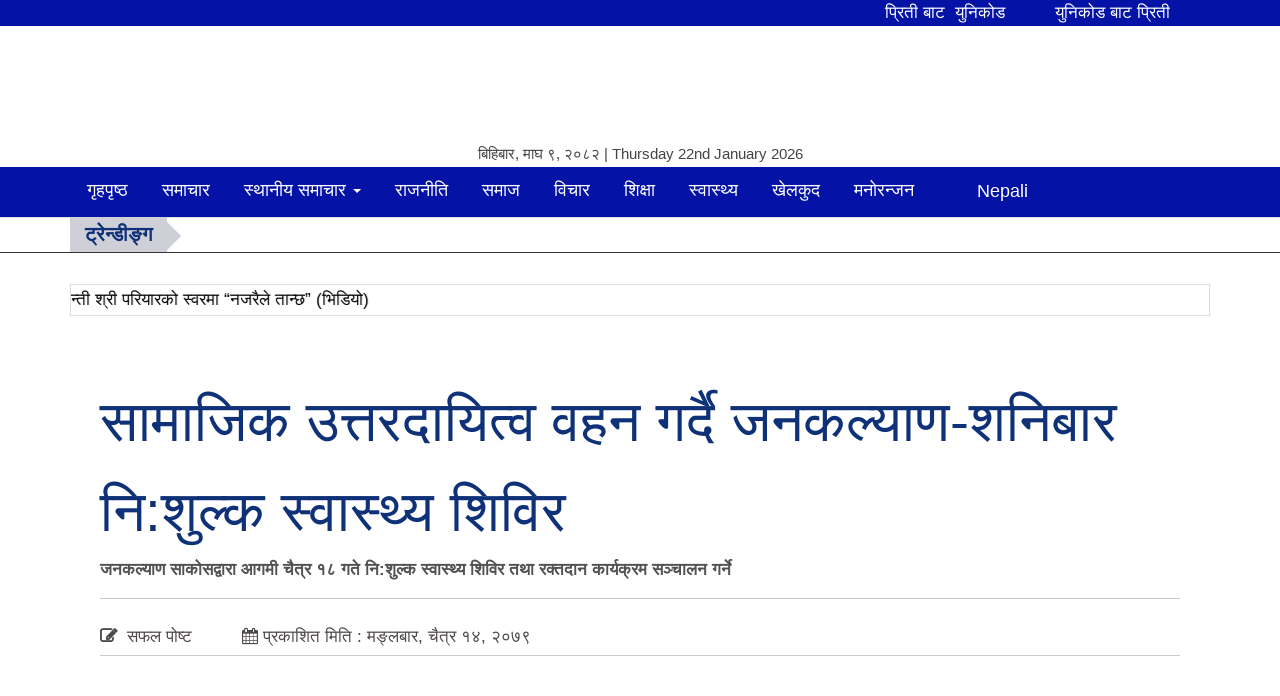

--- FILE ---
content_type: text/html; charset=UTF-8
request_url: https://safalpost.com/archives/19027
body_size: 19087
content:
<!DOCTYPE html><html lang="en-US" style="margin-top: 0 !important;"><head><script data-no-optimize="1">var litespeed_docref=sessionStorage.getItem("litespeed_docref");litespeed_docref&&(Object.defineProperty(document,"referrer",{get:function(){return litespeed_docref}}),sessionStorage.removeItem("litespeed_docref"));</script> <meta name="viewport" content="width=device-width, initial-scale=1"><meta charset="UTF-8" /><meta http-equiv="X-UA-Compatible" content="IE=edge"><meta name="viewport" content="width=device-width, initial-scale=1.0"><meta property="fb:pages" content="1360759153951894" /><link href="" type="image/x-icon" rel="icon"><link rel="profile" href="http://gmpg.org/xfn/11" /><link rel="pingback" href="https://safalpost.com/xmlrpc.php" /><meta charset="utf-8"> <script type="litespeed/javascript" data-src="https://code.jquery.com/jquery-3.5.1.min.js"></script> <script type="litespeed/javascript" data-src="https://cdn.jsdelivr.net/npm/bootstrap@4.6.0/dist/js/bootstrap.bundle.min.js"></script> <!--[if lt IE 9]> <script src="https://safalpost.com/wp-content/themes/Safalpost/js/html5.js" type="text/javascript"></script> <![endif]--> <script type="litespeed/javascript" data-src="https://ajax.googleapis.com/ajax/libs/jquery/1.12.4/jquery.min.js"></script> <script type="litespeed/javascript" data-src="https://safalpost.com/wp-content/themes/Safalpost/assets/js/jquery.js"></script> <script type="litespeed/javascript" data-src="https://safalpost.com/wp-content/themes/Safalpost/assets/js/bootstrap.js"></script> <script type="litespeed/javascript">window.fbAsyncInit=function(){FB.init({appId:'771486886283999',xfbml:!0,version:'v2.4'})};(function(d,s,id){var js,fjs=d.getElementsByTagName(s)[0];if(d.getElementById(id)){return}
js=d.createElement(s);js.id=id;js.src="//connect.facebook.net/en_US/sdk.js";fjs.parentNode.insertBefore(js,fjs)}(document,'script','facebook-jssdk'))</script> <meta name='robots' content='index, follow, max-image-preview:large, max-snippet:-1, max-video-preview:-1' /><link rel="canonical" href="https://safalpost.com/archives/19027" /><meta property="og:locale" content="en_US" /><meta property="og:type" content="article" /><meta property="og:title" content="सामाजिक उत्तरदायित्व वहन गर्दै जनकल्याण-शनिबार नि:शुल्क स्वास्थ्य शिविर &#187;" /><meta property="og:description" content="सुनवल।जनकल्याण बहुउदेश्यीय सहकारी संस्था लि. सुनवल ६ विसासयले आउदो शनिवार निशुल्क स्वास्थ्य शिविर तथा रक्तदान कार्यक्रम सञ्चालन गर्ने भएको छ।सहकारीले आज पत्रकार सम्मेलन आयोजना गरी स्वास्थ्य शिविर र रक्तदान कार्यक्रम सञ्चालन गर्ने जनाएको हो। सहकारीको वार्षिक सामाजिक उत्तरदायित्व अन्र्तगत स्वास्थ्य शिविर सञ्चालन गर्न लागिएको सहकारीका अध्यक्ष दयाराम भण्डारीले जानकारी दिनुभयो।यही चैत्र १८ गते विहान ८ वजे देखी सुरु हुने स्वास्थ्य शिविरमा वालरोग विशेषज्ञ, महिला रोग विशेषज्ञ, दन्तरोग विशेषज्ञ, फिजिसियन लगायतका चिकित्सकद्धारा सेवा प्रदान गरिने अध्यक्ष भण्डारीले बताउनुभयो।सोही अवसरमा निशुल्क रुपमा मृर्गौला र सुगर परिक्षण तथा रक्तदान कार्यक्रम पनि सञ्चालन हुने ..." /><meta property="og:url" content="https://safalpost.com/archives/19027" /><meta property="article:published_time" content="2023-03-28T13:20:49+00:00" /><meta property="article:modified_time" content="2023-03-28T13:31:33+00:00" /><meta property="og:image" content="https://safalpost.com/wp-content/uploads/2023/03/20230328_161029-scaled.jpg" /><meta property="og:image:width" content="2560" /><meta property="og:image:height" content="1151" /><meta property="og:image:type" content="image/jpeg" /><meta name="author" content="admin" /><meta name="twitter:card" content="summary_large_image" /><meta name="twitter:label1" content="Written by" /><meta name="twitter:data1" content="admin" /><meta name="twitter:label2" content="Est. reading time" /><meta name="twitter:data2" content="1 minute" /> <script type="application/ld+json" class="yoast-schema-graph">{"@context":"https://schema.org","@graph":[{"@type":"Article","@id":"https://safalpost.com/archives/19027#article","isPartOf":{"@id":"https://safalpost.com/archives/19027"},"author":{"name":"admin","@id":"https://safalpost.com/#/schema/person/b222c1410e8ae7d9a7253919e939a201"},"headline":"सामाजिक उत्तरदायित्व वहन गर्दै जनकल्याण-शनिबार नि:शुल्क स्वास्थ्य शिविर","datePublished":"2023-03-28T13:20:49+00:00","dateModified":"2023-03-28T13:31:33+00:00","mainEntityOfPage":{"@id":"https://safalpost.com/archives/19027"},"wordCount":1,"commentCount":0,"publisher":{"@id":"https://safalpost.com/#organization"},"image":{"@id":"https://safalpost.com/archives/19027#primaryimage"},"thumbnailUrl":"https://safalpost.com/wp-content/uploads/2023/03/20230328_161029-scaled.jpg","articleSection":["मुख्य समाचार"],"inLanguage":"en-US","potentialAction":[{"@type":"CommentAction","name":"Comment","target":["https://safalpost.com/archives/19027#respond"]}]},{"@type":"WebPage","@id":"https://safalpost.com/archives/19027","url":"https://safalpost.com/archives/19027","name":"सामाजिक उत्तरदायित्व वहन गर्दै जनकल्याण-शनिबार नि:शुल्क स्वास्थ्य शिविर &#187;","isPartOf":{"@id":"https://safalpost.com/#website"},"primaryImageOfPage":{"@id":"https://safalpost.com/archives/19027#primaryimage"},"image":{"@id":"https://safalpost.com/archives/19027#primaryimage"},"thumbnailUrl":"https://safalpost.com/wp-content/uploads/2023/03/20230328_161029-scaled.jpg","datePublished":"2023-03-28T13:20:49+00:00","dateModified":"2023-03-28T13:31:33+00:00","breadcrumb":{"@id":"https://safalpost.com/archives/19027#breadcrumb"},"inLanguage":"en-US","potentialAction":[{"@type":"ReadAction","target":["https://safalpost.com/archives/19027"]}]},{"@type":"ImageObject","inLanguage":"en-US","@id":"https://safalpost.com/archives/19027#primaryimage","url":"https://safalpost.com/wp-content/uploads/2023/03/20230328_161029-scaled.jpg","contentUrl":"https://safalpost.com/wp-content/uploads/2023/03/20230328_161029-scaled.jpg","width":2560,"height":1151},{"@type":"BreadcrumbList","@id":"https://safalpost.com/archives/19027#breadcrumb","itemListElement":[{"@type":"ListItem","position":1,"name":"Home","item":"https://safalpost.com/"},{"@type":"ListItem","position":2,"name":"सामाजिक उत्तरदायित्व वहन गर्दै जनकल्याण-शनिबार नि:शुल्क स्वास्थ्य शिविर"}]},{"@type":"WebSite","@id":"https://safalpost.com/#website","url":"https://safalpost.com/","name":"","description":"Safal Post - Nepali Online News Portal","publisher":{"@id":"https://safalpost.com/#organization"},"potentialAction":[{"@type":"SearchAction","target":{"@type":"EntryPoint","urlTemplate":"https://safalpost.com/?s={search_term_string}"},"query-input":{"@type":"PropertyValueSpecification","valueRequired":true,"valueName":"search_term_string"}}],"inLanguage":"en-US"},{"@type":"Organization","@id":"https://safalpost.com/#organization","name":"Safal post","url":"https://safalpost.com/","logo":{"@type":"ImageObject","inLanguage":"en-US","@id":"https://safalpost.com/#/schema/logo/image/","url":"http://safalpost.com/wp-content/uploads/2022/03/logo-safal-post.png","contentUrl":"http://safalpost.com/wp-content/uploads/2022/03/logo-safal-post.png","width":1690,"height":314,"caption":"Safal post"},"image":{"@id":"https://safalpost.com/#/schema/logo/image/"}},{"@type":"Person","@id":"https://safalpost.com/#/schema/person/b222c1410e8ae7d9a7253919e939a201","name":"admin","image":{"@type":"ImageObject","inLanguage":"en-US","@id":"https://safalpost.com/#/schema/person/image/","url":"https://safalpost.com/wp-content/litespeed/avatar/6a93585557d1840abc170079eac19a93.jpg?ver=1768740417","contentUrl":"https://safalpost.com/wp-content/litespeed/avatar/6a93585557d1840abc170079eac19a93.jpg?ver=1768740417","caption":"admin"},"sameAs":["http://safalpost.com"],"url":"https://safalpost.com/archives/author/admin"}]}</script> <link rel="alternate" type="application/rss+xml" title=" &raquo; Feed" href="https://safalpost.com/feed" /><link rel="alternate" type="application/rss+xml" title=" &raquo; Comments Feed" href="https://safalpost.com/comments/feed" /><link rel="alternate" type="application/rss+xml" title=" &raquo; सामाजिक उत्तरदायित्व वहन गर्दै जनकल्याण-शनिबार नि:शुल्क स्वास्थ्य शिविर Comments Feed" href="https://safalpost.com/archives/19027/feed" /><link rel="alternate" title="oEmbed (JSON)" type="application/json+oembed" href="https://safalpost.com/wp-json/oembed/1.0/embed?url=https%3A%2F%2Fsafalpost.com%2Farchives%2F19027" /><link rel="alternate" title="oEmbed (XML)" type="text/xml+oembed" href="https://safalpost.com/wp-json/oembed/1.0/embed?url=https%3A%2F%2Fsafalpost.com%2Farchives%2F19027&#038;format=xml" /><style>.lazyload,
			.lazyloading {
				max-width: 100%;
			}</style><style id='wp-img-auto-sizes-contain-inline-css' type='text/css'>img:is([sizes=auto i],[sizes^="auto," i]){contain-intrinsic-size:3000px 1500px}
/*# sourceURL=wp-img-auto-sizes-contain-inline-css */</style><style id="litespeed-ccss">ul{box-sizing:border-box}.entry-content{counter-reset:footnotes}:root{--wp--preset--font-size--normal:16px;--wp--preset--font-size--huge:42px}:root{--wp--preset--aspect-ratio--square:1;--wp--preset--aspect-ratio--4-3:4/3;--wp--preset--aspect-ratio--3-4:3/4;--wp--preset--aspect-ratio--3-2:3/2;--wp--preset--aspect-ratio--2-3:2/3;--wp--preset--aspect-ratio--16-9:16/9;--wp--preset--aspect-ratio--9-16:9/16;--wp--preset--color--black:#000000;--wp--preset--color--cyan-bluish-gray:#abb8c3;--wp--preset--color--white:#ffffff;--wp--preset--color--pale-pink:#f78da7;--wp--preset--color--vivid-red:#cf2e2e;--wp--preset--color--luminous-vivid-orange:#ff6900;--wp--preset--color--luminous-vivid-amber:#fcb900;--wp--preset--color--light-green-cyan:#7bdcb5;--wp--preset--color--vivid-green-cyan:#00d084;--wp--preset--color--pale-cyan-blue:#8ed1fc;--wp--preset--color--vivid-cyan-blue:#0693e3;--wp--preset--color--vivid-purple:#9b51e0;--wp--preset--gradient--vivid-cyan-blue-to-vivid-purple:linear-gradient(135deg,rgba(6,147,227,1) 0%,rgb(155,81,224) 100%);--wp--preset--gradient--light-green-cyan-to-vivid-green-cyan:linear-gradient(135deg,rgb(122,220,180) 0%,rgb(0,208,130) 100%);--wp--preset--gradient--luminous-vivid-amber-to-luminous-vivid-orange:linear-gradient(135deg,rgba(252,185,0,1) 0%,rgba(255,105,0,1) 100%);--wp--preset--gradient--luminous-vivid-orange-to-vivid-red:linear-gradient(135deg,rgba(255,105,0,1) 0%,rgb(207,46,46) 100%);--wp--preset--gradient--very-light-gray-to-cyan-bluish-gray:linear-gradient(135deg,rgb(238,238,238) 0%,rgb(169,184,195) 100%);--wp--preset--gradient--cool-to-warm-spectrum:linear-gradient(135deg,rgb(74,234,220) 0%,rgb(151,120,209) 20%,rgb(207,42,186) 40%,rgb(238,44,130) 60%,rgb(251,105,98) 80%,rgb(254,248,76) 100%);--wp--preset--gradient--blush-light-purple:linear-gradient(135deg,rgb(255,206,236) 0%,rgb(152,150,240) 100%);--wp--preset--gradient--blush-bordeaux:linear-gradient(135deg,rgb(254,205,165) 0%,rgb(254,45,45) 50%,rgb(107,0,62) 100%);--wp--preset--gradient--luminous-dusk:linear-gradient(135deg,rgb(255,203,112) 0%,rgb(199,81,192) 50%,rgb(65,88,208) 100%);--wp--preset--gradient--pale-ocean:linear-gradient(135deg,rgb(255,245,203) 0%,rgb(182,227,212) 50%,rgb(51,167,181) 100%);--wp--preset--gradient--electric-grass:linear-gradient(135deg,rgb(202,248,128) 0%,rgb(113,206,126) 100%);--wp--preset--gradient--midnight:linear-gradient(135deg,rgb(2,3,129) 0%,rgb(40,116,252) 100%);--wp--preset--font-size--small:13px;--wp--preset--font-size--medium:20px;--wp--preset--font-size--large:36px;--wp--preset--font-size--x-large:42px;--wp--preset--spacing--20:0.44rem;--wp--preset--spacing--30:0.67rem;--wp--preset--spacing--40:1rem;--wp--preset--spacing--50:1.5rem;--wp--preset--spacing--60:2.25rem;--wp--preset--spacing--70:3.38rem;--wp--preset--spacing--80:5.06rem;--wp--preset--shadow--natural:6px 6px 9px rgba(0, 0, 0, 0.2);--wp--preset--shadow--deep:12px 12px 50px rgba(0, 0, 0, 0.4);--wp--preset--shadow--sharp:6px 6px 0px rgba(0, 0, 0, 0.2);--wp--preset--shadow--outlined:6px 6px 0px -3px rgba(255, 255, 255, 1), 6px 6px rgba(0, 0, 0, 1);--wp--preset--shadow--crisp:6px 6px 0px rgba(0, 0, 0, 1)}img{border:0}body{margin:0}.col-xs-12,.dropdown-menu{float:left}html{font-family:sans-serif;-webkit-text-size-adjust:100%;-ms-text-size-adjust:100%}article,header,nav,section{display:block}a{background-color:#fff0}strong{font-weight:700}h1{margin:.67em 0}img{vertical-align:middle}button{margin:0;font:inherit;color:inherit}button{overflow:visible}button{text-transform:none}button{-webkit-appearance:button}button::-moz-focus-inner{padding:0;border:0}.dropdown-menu{-webkit-background-clip:padding-box}.navbar-toggle{background-image:none}body{background-color:#fff}*,:after,:before{-webkit-box-sizing:border-box;-moz-box-sizing:border-box;box-sizing:border-box}html{font-size:10px}body{font-family:"Helvetica Neue",Helvetica,Arial,sans-serif;font-size:14px;line-height:1.42857143;color:#333}button{font-family:inherit;font-size:inherit;line-height:inherit}a{color:#337ab7;text-decoration:none}.img-responsive{display:block;max-width:100%;height:auto}.sr-only{position:absolute;width:1px;height:1px;padding:0;margin:-1px;overflow:hidden;clip:rect(0,0,0,0);border:0}h1{font-family:inherit;font-weight:500;line-height:1.1;color:inherit}h1{margin-top:20px;margin-bottom:10px}h1{font-size:36px}p{margin:0 0 10px}ul{margin-top:0}ul ul{margin-bottom:0}ul{margin-bottom:10px}@media (min-width:768px){.container{width:750px}}.container{margin-right:auto;margin-left:auto}.container{padding-right:15px;padding-left:15px}@media (min-width:992px){.container{width:970px}}@media (min-width:1200px){.container{width:1170px}}.row{margin-right:-15px;margin-left:-15px}.col-md-12,.col-md-3,.col-md-4,.col-md-6,.col-md-9,.col-sm-12,.col-sm-3,.col-sm-4,.col-sm-6,.col-xs-12{position:relative;min-height:1px;padding-right:15px;padding-left:15px}.col-xs-12{width:100%}@media (min-width:768px){.col-sm-12,.col-sm-3,.col-sm-4,.col-sm-6{float:left}.col-sm-12{width:100%}.col-sm-6{width:50%}.col-sm-4{width:33.33333333%}.col-sm-3{width:25%}}@media (min-width:992px){.col-md-12,.col-md-3,.col-md-4,.col-md-6,.col-md-9{float:left}.col-md-12{width:100%}.col-md-9{width:75%}.col-md-6{width:50%}.col-md-4{width:33.33333333%}.col-md-3{width:25%}}.dropdown{position:relative}.collapse{display:none}.caret{display:inline-block;width:0;height:0;margin-left:2px;vertical-align:middle;border-top:4px dashed;border-top:4px solid;border-right:4px solid #fff0;border-left:4px solid #fff0}.dropdown-menu{position:absolute;top:100%;left:0;z-index:1000;display:none;min-width:160px;padding:5px 0;margin:2px 0 0;font-size:14px;text-align:left;list-style:none;background-color:#fff;background-clip:padding-box;border:1px solid #ccc;border:1px solid rgb(0 0 0/.15);border-radius:4px;-webkit-box-shadow:0 6px 12px rgb(0 0 0/.175);box-shadow:0 6px 12px rgb(0 0 0/.175)}.dropdown-menu>li>a{display:block;padding:3px 20px;line-height:1.42857143;white-space:nowrap}.dropdown-menu>li>a{clear:both;font-weight:400;color:#333}.nav>li,.nav>li>a{display:block;position:relative}.nav{padding-left:0;margin-bottom:0;list-style:none}.nav>li>a{padding:10px 15px}.nav>li>a>img{max-width:none}.navbar{position:relative;min-height:50px;margin-bottom:20px;border:1px solid #fff0}.navbar-collapse{padding-right:15px;padding-left:15px;overflow-x:visible;-webkit-overflow-scrolling:touch;border-top:1px solid #fff0;-webkit-box-shadow:inset 0 1px 0 rgb(255 255 255/.1);box-shadow:inset 0 1px 0 rgb(255 255 255/.1)}@media (min-width:768px){.navbar{border-radius:4px}.navbar-header{float:left}.navbar-collapse{width:auto;border-top:0;-webkit-box-shadow:none;box-shadow:none}.navbar-collapse.collapse{display:block!important;height:auto!important;padding-bottom:0;overflow:visible!important}}.navbar-toggle{position:relative;float:right;padding:9px 10px;margin-top:8px;margin-right:15px;margin-bottom:8px;background-color:#fff0;border:1px solid #fff0;border-radius:4px}.navbar-nav{margin:7.5px -15px}.navbar-nav>li>a{padding-top:10px;padding-bottom:10px;line-height:20px}@media (min-width:768px){.navbar-toggle{display:none}.navbar-nav{float:left;margin:0}.navbar-nav>li{float:left}.navbar-nav>li>a{padding-top:15px;padding-bottom:15px}}.navbar-nav>li>.dropdown-menu{margin-top:0;border-top-left-radius:0;border-top-right-radius:0}.navbar-default{background-color:#f8f8f8;border-color:#e7e7e7}.navbar-default .navbar-nav>li>a{color:#777}.navbar-default .navbar-toggle{border-color:#ddd}.navbar-default .navbar-collapse{border-color:#e7e7e7}.container:after,.container:before,.nav:after,.nav:before,.navbar-collapse:after,.navbar-collapse:before,.navbar-header:after,.navbar-header:before,.navbar:after,.navbar:before,.row:after,.row:before{display:table;content:" "}.container:after,.nav:after,.navbar-collapse:after,.navbar-header:after,.navbar:after,.row:after{clear:both}@-ms-viewport{width:device-width}.fa{display:inline-block;font-family:FontAwesome;font-style:normal;font-weight:400;line-height:1;-webkit-font-smoothing:antialiased;-moz-osx-font-smoothing:grayscale}.fa-bars:before{content:""}html,body,div,span,h1,p,a,strong,ul,li{border:0;font-style:inherit;font-weight:inherit;margin:0;outline:0;padding:0;vertical-align:baseline;font-family:"Vesper Libre",sans-serif}strong{font-weight:700}html{overflow:-moz-scrollbars-vertical;overflow-y:scroll;overflow-x:hidden}img{max-width:100%;height:auto;vertical-align:middle}ul{padding:0;margin:0;list-style:none}@media only screen and (max-width:600px){.entry-title{font-size:35px!important;line-height:49px!important;margin-bottom:10px}}.logo{padding-top:15px}.top-heads{display:block}.pt{padding:5px 10px}.sb-md{font-size:18px;font-weight:600;line-height:30px;display:block}li{list-style:none}@media (max-width:660px){.logo span{display:block;margin-left:10px}}.scrollTop{position:fixed;right:15px;bottom:15px;opacity:0;background:#f70000;box-shadow:0 5px 10px #616161;width:40px;height:40px;text-align:center;border-radius:5px;z-index:99}.scrollTop a{font-size:18px;color:#fff}#stop a:before{content:"";font-family:fontawesome;font-size:35px}@media (min-width:750px){.sidebar{position:relative}}.logo span p{font-size:15px;text-align:center}.navbar-nav{margin:0-30px;text-align:center}.navbar-default{background:#0412a5;border:none;border-radius:0;margin-bottom:10px;min-height:45px;border-bottom:1px solid #ddd}.navbar-default .navbar-nav>li>a{color:#fff;padding:13px 17px;font-size:18px}.df-bx{display:inline-block;margin-bottom:15px;padding:5px;width:100%;box-shadow:0 0 0 rgb(0 0 0/.12),1px 1px 0 rgb(0 0 0/.07)}.df-bx img{float:left;margin-right:10px;border-radius:50%}.cat-head{margin-bottom:15px;border-radius:70px;padding:0 0;background:#a50202}.cat-head a{border-bottom-right-radius:70px;border-top-right-radius:70px;color:#fff;line-height:35px;font-size:25px;font-weight:700;padding:2px 60px;background:#0412a5}a{color:#000;text-decoration:none!important}body{font-size:17px;line-height:26px;color:#444;background:#fff;overflow:hidden;font-family:"Vesper Libre",sans-serif!important}.site-content .entry-header .entry-title{font-size:44px;color:#565555;font-weight:700;line-height:64px}.site-content .entry-content{margin-bottom:15px;font-size:16px;line-height:27px;border-bottom:1px solid #ccc;padding-bottom:20px}h1.entry-title{font-size:57px;font-weight:500;color:#0f3178;line-height:90px}.content-area{padding:10px;text-align:justify;font-size:20px;line-height:33px;margin-bottom:15px}.content-area p{margin-top:10px;text-align:justify;font-size:20px;line-height:30px}#trend{border-bottom:1px solid #333;line-height:25px;margin-bottom:20px;margin-top:-25px}.trend__head{float:left;margin-right:10px;background:#cfcfd8;padding:5px 15px;color:#0f3178;font-size:20px;position:relative;text-transform:uppercase;font-weight:700}.trend__head:after{content:"";z-index:1;position:absolute;top:5px;right:-28px;border-color:#fff0 #fff0 #fff0 #cfcfd8;border-style:solid;border-width:.7em}.dropdown-menu>li>a{clear:both;font-weight:400;color:#333;font-size:18px}.lazyload{--smush-placeholder-width:100px;--smush-placeholder-aspect-ratio:1/1;width:var(--smush-placeholder-width)!important;aspect-ratio:var(--smush-placeholder-aspect-ratio)!important}.lazyload{opacity:0}</style><link rel="preload" data-asynced="1" data-optimized="2" as="style" onload="this.onload=null;this.rel='stylesheet'" href="https://safalpost.com/wp-content/litespeed/css/f4a3d97d949933c9dbfc585bfaf0195a.css?ver=38df7" /><script data-optimized="1" type="litespeed/javascript" data-src="https://safalpost.com/wp-content/plugins/litespeed-cache/assets/js/css_async.min.js"></script> <style id='global-styles-inline-css' type='text/css'>:root{--wp--preset--aspect-ratio--square: 1;--wp--preset--aspect-ratio--4-3: 4/3;--wp--preset--aspect-ratio--3-4: 3/4;--wp--preset--aspect-ratio--3-2: 3/2;--wp--preset--aspect-ratio--2-3: 2/3;--wp--preset--aspect-ratio--16-9: 16/9;--wp--preset--aspect-ratio--9-16: 9/16;--wp--preset--color--black: #000000;--wp--preset--color--cyan-bluish-gray: #abb8c3;--wp--preset--color--white: #ffffff;--wp--preset--color--pale-pink: #f78da7;--wp--preset--color--vivid-red: #cf2e2e;--wp--preset--color--luminous-vivid-orange: #ff6900;--wp--preset--color--luminous-vivid-amber: #fcb900;--wp--preset--color--light-green-cyan: #7bdcb5;--wp--preset--color--vivid-green-cyan: #00d084;--wp--preset--color--pale-cyan-blue: #8ed1fc;--wp--preset--color--vivid-cyan-blue: #0693e3;--wp--preset--color--vivid-purple: #9b51e0;--wp--preset--gradient--vivid-cyan-blue-to-vivid-purple: linear-gradient(135deg,rgb(6,147,227) 0%,rgb(155,81,224) 100%);--wp--preset--gradient--light-green-cyan-to-vivid-green-cyan: linear-gradient(135deg,rgb(122,220,180) 0%,rgb(0,208,130) 100%);--wp--preset--gradient--luminous-vivid-amber-to-luminous-vivid-orange: linear-gradient(135deg,rgb(252,185,0) 0%,rgb(255,105,0) 100%);--wp--preset--gradient--luminous-vivid-orange-to-vivid-red: linear-gradient(135deg,rgb(255,105,0) 0%,rgb(207,46,46) 100%);--wp--preset--gradient--very-light-gray-to-cyan-bluish-gray: linear-gradient(135deg,rgb(238,238,238) 0%,rgb(169,184,195) 100%);--wp--preset--gradient--cool-to-warm-spectrum: linear-gradient(135deg,rgb(74,234,220) 0%,rgb(151,120,209) 20%,rgb(207,42,186) 40%,rgb(238,44,130) 60%,rgb(251,105,98) 80%,rgb(254,248,76) 100%);--wp--preset--gradient--blush-light-purple: linear-gradient(135deg,rgb(255,206,236) 0%,rgb(152,150,240) 100%);--wp--preset--gradient--blush-bordeaux: linear-gradient(135deg,rgb(254,205,165) 0%,rgb(254,45,45) 50%,rgb(107,0,62) 100%);--wp--preset--gradient--luminous-dusk: linear-gradient(135deg,rgb(255,203,112) 0%,rgb(199,81,192) 50%,rgb(65,88,208) 100%);--wp--preset--gradient--pale-ocean: linear-gradient(135deg,rgb(255,245,203) 0%,rgb(182,227,212) 50%,rgb(51,167,181) 100%);--wp--preset--gradient--electric-grass: linear-gradient(135deg,rgb(202,248,128) 0%,rgb(113,206,126) 100%);--wp--preset--gradient--midnight: linear-gradient(135deg,rgb(2,3,129) 0%,rgb(40,116,252) 100%);--wp--preset--font-size--small: 13px;--wp--preset--font-size--medium: 20px;--wp--preset--font-size--large: 36px;--wp--preset--font-size--x-large: 42px;--wp--preset--spacing--20: 0.44rem;--wp--preset--spacing--30: 0.67rem;--wp--preset--spacing--40: 1rem;--wp--preset--spacing--50: 1.5rem;--wp--preset--spacing--60: 2.25rem;--wp--preset--spacing--70: 3.38rem;--wp--preset--spacing--80: 5.06rem;--wp--preset--shadow--natural: 6px 6px 9px rgba(0, 0, 0, 0.2);--wp--preset--shadow--deep: 12px 12px 50px rgba(0, 0, 0, 0.4);--wp--preset--shadow--sharp: 6px 6px 0px rgba(0, 0, 0, 0.2);--wp--preset--shadow--outlined: 6px 6px 0px -3px rgb(255, 255, 255), 6px 6px rgb(0, 0, 0);--wp--preset--shadow--crisp: 6px 6px 0px rgb(0, 0, 0);}:where(.is-layout-flex){gap: 0.5em;}:where(.is-layout-grid){gap: 0.5em;}body .is-layout-flex{display: flex;}.is-layout-flex{flex-wrap: wrap;align-items: center;}.is-layout-flex > :is(*, div){margin: 0;}body .is-layout-grid{display: grid;}.is-layout-grid > :is(*, div){margin: 0;}:where(.wp-block-columns.is-layout-flex){gap: 2em;}:where(.wp-block-columns.is-layout-grid){gap: 2em;}:where(.wp-block-post-template.is-layout-flex){gap: 1.25em;}:where(.wp-block-post-template.is-layout-grid){gap: 1.25em;}.has-black-color{color: var(--wp--preset--color--black) !important;}.has-cyan-bluish-gray-color{color: var(--wp--preset--color--cyan-bluish-gray) !important;}.has-white-color{color: var(--wp--preset--color--white) !important;}.has-pale-pink-color{color: var(--wp--preset--color--pale-pink) !important;}.has-vivid-red-color{color: var(--wp--preset--color--vivid-red) !important;}.has-luminous-vivid-orange-color{color: var(--wp--preset--color--luminous-vivid-orange) !important;}.has-luminous-vivid-amber-color{color: var(--wp--preset--color--luminous-vivid-amber) !important;}.has-light-green-cyan-color{color: var(--wp--preset--color--light-green-cyan) !important;}.has-vivid-green-cyan-color{color: var(--wp--preset--color--vivid-green-cyan) !important;}.has-pale-cyan-blue-color{color: var(--wp--preset--color--pale-cyan-blue) !important;}.has-vivid-cyan-blue-color{color: var(--wp--preset--color--vivid-cyan-blue) !important;}.has-vivid-purple-color{color: var(--wp--preset--color--vivid-purple) !important;}.has-black-background-color{background-color: var(--wp--preset--color--black) !important;}.has-cyan-bluish-gray-background-color{background-color: var(--wp--preset--color--cyan-bluish-gray) !important;}.has-white-background-color{background-color: var(--wp--preset--color--white) !important;}.has-pale-pink-background-color{background-color: var(--wp--preset--color--pale-pink) !important;}.has-vivid-red-background-color{background-color: var(--wp--preset--color--vivid-red) !important;}.has-luminous-vivid-orange-background-color{background-color: var(--wp--preset--color--luminous-vivid-orange) !important;}.has-luminous-vivid-amber-background-color{background-color: var(--wp--preset--color--luminous-vivid-amber) !important;}.has-light-green-cyan-background-color{background-color: var(--wp--preset--color--light-green-cyan) !important;}.has-vivid-green-cyan-background-color{background-color: var(--wp--preset--color--vivid-green-cyan) !important;}.has-pale-cyan-blue-background-color{background-color: var(--wp--preset--color--pale-cyan-blue) !important;}.has-vivid-cyan-blue-background-color{background-color: var(--wp--preset--color--vivid-cyan-blue) !important;}.has-vivid-purple-background-color{background-color: var(--wp--preset--color--vivid-purple) !important;}.has-black-border-color{border-color: var(--wp--preset--color--black) !important;}.has-cyan-bluish-gray-border-color{border-color: var(--wp--preset--color--cyan-bluish-gray) !important;}.has-white-border-color{border-color: var(--wp--preset--color--white) !important;}.has-pale-pink-border-color{border-color: var(--wp--preset--color--pale-pink) !important;}.has-vivid-red-border-color{border-color: var(--wp--preset--color--vivid-red) !important;}.has-luminous-vivid-orange-border-color{border-color: var(--wp--preset--color--luminous-vivid-orange) !important;}.has-luminous-vivid-amber-border-color{border-color: var(--wp--preset--color--luminous-vivid-amber) !important;}.has-light-green-cyan-border-color{border-color: var(--wp--preset--color--light-green-cyan) !important;}.has-vivid-green-cyan-border-color{border-color: var(--wp--preset--color--vivid-green-cyan) !important;}.has-pale-cyan-blue-border-color{border-color: var(--wp--preset--color--pale-cyan-blue) !important;}.has-vivid-cyan-blue-border-color{border-color: var(--wp--preset--color--vivid-cyan-blue) !important;}.has-vivid-purple-border-color{border-color: var(--wp--preset--color--vivid-purple) !important;}.has-vivid-cyan-blue-to-vivid-purple-gradient-background{background: var(--wp--preset--gradient--vivid-cyan-blue-to-vivid-purple) !important;}.has-light-green-cyan-to-vivid-green-cyan-gradient-background{background: var(--wp--preset--gradient--light-green-cyan-to-vivid-green-cyan) !important;}.has-luminous-vivid-amber-to-luminous-vivid-orange-gradient-background{background: var(--wp--preset--gradient--luminous-vivid-amber-to-luminous-vivid-orange) !important;}.has-luminous-vivid-orange-to-vivid-red-gradient-background{background: var(--wp--preset--gradient--luminous-vivid-orange-to-vivid-red) !important;}.has-very-light-gray-to-cyan-bluish-gray-gradient-background{background: var(--wp--preset--gradient--very-light-gray-to-cyan-bluish-gray) !important;}.has-cool-to-warm-spectrum-gradient-background{background: var(--wp--preset--gradient--cool-to-warm-spectrum) !important;}.has-blush-light-purple-gradient-background{background: var(--wp--preset--gradient--blush-light-purple) !important;}.has-blush-bordeaux-gradient-background{background: var(--wp--preset--gradient--blush-bordeaux) !important;}.has-luminous-dusk-gradient-background{background: var(--wp--preset--gradient--luminous-dusk) !important;}.has-pale-ocean-gradient-background{background: var(--wp--preset--gradient--pale-ocean) !important;}.has-electric-grass-gradient-background{background: var(--wp--preset--gradient--electric-grass) !important;}.has-midnight-gradient-background{background: var(--wp--preset--gradient--midnight) !important;}.has-small-font-size{font-size: var(--wp--preset--font-size--small) !important;}.has-medium-font-size{font-size: var(--wp--preset--font-size--medium) !important;}.has-large-font-size{font-size: var(--wp--preset--font-size--large) !important;}.has-x-large-font-size{font-size: var(--wp--preset--font-size--x-large) !important;}
/*# sourceURL=global-styles-inline-css */</style><style id='classic-theme-styles-inline-css' type='text/css'>/*! This file is auto-generated */
.wp-block-button__link{color:#fff;background-color:#32373c;border-radius:9999px;box-shadow:none;text-decoration:none;padding:calc(.667em + 2px) calc(1.333em + 2px);font-size:1.125em}.wp-block-file__button{background:#32373c;color:#fff;text-decoration:none}
/*# sourceURL=/wp-includes/css/classic-themes.min.css */</style><link rel="https://api.w.org/" href="https://safalpost.com/wp-json/" /><link rel="alternate" title="JSON" type="application/json" href="https://safalpost.com/wp-json/wp/v2/posts/19027" /><link rel="EditURI" type="application/rsd+xml" title="RSD" href="https://safalpost.com/xmlrpc.php?rsd" /><meta name="generator" content="WordPress 6.9" /><link rel='shortlink' href='https://safalpost.com/?p=19027' /> <script type="litespeed/javascript">document.documentElement.className=document.documentElement.className.replace('no-js','js')</script> <style>.no-js img.lazyload {
				display: none;
			}

			figure.wp-block-image img.lazyloading {
				min-width: 150px;
			}

			.lazyload,
			.lazyloading {
				--smush-placeholder-width: 100px;
				--smush-placeholder-aspect-ratio: 1/1;
				width: var(--smush-image-width, var(--smush-placeholder-width)) !important;
				aspect-ratio: var(--smush-image-aspect-ratio, var(--smush-placeholder-aspect-ratio)) !important;
			}

						.lazyload, .lazyloading {
				opacity: 0;
			}

			.lazyloaded {
				opacity: 1;
				transition: opacity 400ms;
				transition-delay: 0ms;
			}</style><link rel="icon" href="https://safalpost.com/wp-content/uploads/2023/08/cropped-png-nep-01-32x32.png" sizes="32x32" /><link rel="icon" href="https://safalpost.com/wp-content/uploads/2023/08/cropped-png-nep-01-192x192.png" sizes="192x192" /><link rel="apple-touch-icon" href="https://safalpost.com/wp-content/uploads/2023/08/cropped-png-nep-01-180x180.png" /><meta name="msapplication-TileImage" content="https://safalpost.com/wp-content/uploads/2023/08/cropped-png-nep-01-270x270.png" /></head> <script type="litespeed/javascript" data-src='https://platform-api.sharethis.com/js/sharethis.js#property=603747b1b247c100112bd391&product=sop'></script> <body
class="wp-singular post-template-default single single-post postid-19027 single-format-standard wp-custom-logo wp-theme-Safalpost" style="overflow:hidden;"><div id="page" class="hfeed site"><section style="background: #0412a5; color: #fff;"><div class="container"><div class="row"><div class="col-md-12 col-sm-12 col-xs-12"><div class="top-heads"><div class="row"><div class="col-md-4 col-sm-4 sol-xs-12"></div><div class="col-md-4 col-sm-4 sol-xs-12"></div><div class="col-md-4 col-sm-4 sol-xs-12"><p style="text-align: center;"><span style="color: #ffffff;"><a style="color: #ffffff;" href="https://safalpost.com/preeti-to-unicode">प्रिती बाट  युनिकोड</a>          <a style="color: #ffffff;" href="https://safalpost.com/unicode-to-preeti">युनिकोड बाट प्रिती </a></span></p></div></div></div></div></div></div></section><header id="masthead" role="banner"><div class="container"><div class="row"><div class="col-md-3 col-sm-3 col-xs-12 "><div class="adds"></div></div><div class="col-md-6 col-sm-6 col-xs-12 logo">
<a href="https://safalpost.com/"><img class="img-responsive lazyload" data-src="http://safalpost.com/wp-content/uploads/2023/09/logo-final-safal.png" src="[data-uri]"></a>
<span><p>बिहिबार, माघ ९, २०८२ | Thursday 22nd January 2026</p></span></div><div class="col-md-3 col-sm-3 col-xs-12 "><div class="adds"></div></div></div></div></header><nav class="navbar navbar-default" role="navigation" data-offset-top="197"><div class="container"><div class="row"><div class="col-md-12 col-sm-12 col-xs-12"><div class="navbar-header">
<button type="button" class="navbar-toggle" data-toggle="collapse" data-target=".navbar-main-collapse">
<span class="sr-only">Toggle navigation</span>
<i class="fa fa-bars"></i>
</button></div><div class="collapse navbar-collapse navbar-main-collapse"><div class="collapse navbar-collapse navbar-main-collapse"><ul id="menu-%e0%a4%ae%e0%a5%81%e0%a4%96%e0%a5%8d%e0%a4%af-%e0%a4%ae%e0%a5%87%e0%a4%a8%e0%a5%8d%e0%a4%af%e0%a5%81" class="nav navbar-nav"><li id="menu-item-11579" class="menu-item menu-item-type-custom menu-item-object-custom menu-item-home menu-item-11579"><a href="http://safalpost.com">गृहपृष्ठ</a></li><li id="menu-item-1267" class="menu-item menu-item-type-taxonomy menu-item-object-category menu-item-1267"><a href="https://safalpost.com/content/%e0%a4%b8%e0%a4%ae%e0%a4%be%e0%a4%9a%e0%a4%be%e0%a4%b0">समाचार</a></li><li id="menu-item-18858" class="menu-item menu-item-type-taxonomy menu-item-object-category menu-item-has-children menu-item-18858 dropdown"><a href="#" data-toggle="dropdown" class="dropdown-toggle">स्थानीय समाचार <span class="caret"></span></a><ul role="menu" class=" dropdown-menu"><li id="menu-item-18865" class="menu-item menu-item-type-taxonomy menu-item-object-category menu-item-18865"><a href="https://safalpost.com/content/%e0%a4%b8%e0%a5%81%e0%a4%a8%e0%a4%b5%e0%a4%b2-%e0%a4%a8%e0%a4%97%e0%a4%b0%e0%a4%aa%e0%a4%be%e0%a4%b2%e0%a4%bf%e0%a4%95%e0%a4%be">सुनवल नगरपालिका</a></li><li id="menu-item-18862" class="menu-item menu-item-type-taxonomy menu-item-object-category menu-item-18862"><a href="https://safalpost.com/content/%e0%a4%b0%e0%a4%be%e0%a4%ae%e0%a4%97%e0%a5%8d%e0%a4%b0%e0%a4%be%e0%a4%ae-%e0%a4%a8%e0%a4%97%e0%a4%b0%e0%a4%aa%e0%a4%be%e0%a4%b2%e0%a4%bf%e0%a4%95%e0%a4%be">रामग्राम नगरपालिका</a></li><li id="menu-item-18860" class="menu-item menu-item-type-taxonomy menu-item-object-category menu-item-18860"><a href="https://safalpost.com/content/%e0%a4%aa%e0%a4%be%e0%a4%b2%e0%a5%8d%e0%a4%b9%e0%a4%bf%e0%a4%a8%e0%a4%a8%e0%a5%8d%e0%a4%a6%e0%a4%a8-%e0%a4%97%e0%a4%be%e0%a4%89%e0%a4%aa%e0%a4%be%e0%a4%b2%e0%a4%bf%e0%a4%95%e0%a4%be">पाल्हिनन्दन गाउपालिका</a></li><li id="menu-item-18861" class="menu-item menu-item-type-taxonomy menu-item-object-category menu-item-18861"><a href="https://safalpost.com/content/%e0%a4%b8%e0%a4%b0%e0%a4%be%e0%a4%b5%e0%a4%b2-%e0%a4%97%e0%a4%be%e0%a4%89%e0%a4%aa%e0%a4%be%e0%a4%b2%e0%a4%bf%e0%a4%95%e0%a4%be">सरावल गाउपालिका</a></li><li id="menu-item-18864" class="menu-item menu-item-type-taxonomy menu-item-object-category menu-item-18864"><a href="https://safalpost.com/content/%e0%a4%ac%e0%a4%b0%e0%a5%8d%e0%a4%a6%e0%a4%98%e0%a4%be%e0%a4%9f-%e0%a4%a8%e0%a4%97%e0%a4%b0%e0%a4%aa%e0%a4%be%e0%a4%b2%e0%a4%bf%e0%a4%95%e0%a4%be">बर्दघाट नगरपालिका</a></li><li id="menu-item-18863" class="menu-item menu-item-type-taxonomy menu-item-object-category menu-item-18863"><a href="https://safalpost.com/content/%e0%a4%aa%e0%a5%8d%e0%a4%b0%e0%a4%a4%e0%a4%be%e0%a4%aa%e0%a4%aa%e0%a5%81%e0%a4%b0-%e0%a4%97%e0%a4%be%e0%a4%89%e0%a4%aa%e0%a4%be%e0%a4%b2%e0%a4%bf%e0%a4%95%e0%a4%be">प्रतापपुर गाउपालिका</a></li><li id="menu-item-18859" class="menu-item menu-item-type-taxonomy menu-item-object-category menu-item-18859"><a href="https://safalpost.com/content/%e0%a4%b8%e0%a5%81%e0%a4%b8%e0%a5%8d%e0%a4%a4%e0%a4%be-%e0%a4%97%e0%a4%be%e0%a4%89%e0%a4%aa%e0%a4%b2%e0%a4%bf%e0%a4%95%e0%a4%be">सुस्ता गाउपलिका</a></li></ul></li><li id="menu-item-1270" class="menu-item menu-item-type-taxonomy menu-item-object-category menu-item-1270"><a href="https://safalpost.com/content/rajniti">राजनीति</a></li><li id="menu-item-1271" class="menu-item menu-item-type-taxonomy menu-item-object-category menu-item-1271"><a href="https://safalpost.com/content/samaj">समाज</a></li><li id="menu-item-1272" class="menu-item menu-item-type-taxonomy menu-item-object-category menu-item-1272"><a href="https://safalpost.com/content/blogs">विचार</a></li><li id="menu-item-1268" class="menu-item menu-item-type-taxonomy menu-item-object-category menu-item-1268"><a href="https://safalpost.com/content/education">शिक्षा</a></li><li id="menu-item-1269" class="menu-item menu-item-type-taxonomy menu-item-object-category menu-item-1269"><a href="https://safalpost.com/content/health">स्वास्थ्य</a></li><li id="menu-item-1274" class="menu-item menu-item-type-taxonomy menu-item-object-category menu-item-1274"><a href="https://safalpost.com/content/sports">खेलकुद</a></li><li id="menu-item-1273" class="menu-item menu-item-type-taxonomy menu-item-object-category menu-item-1273"><a href="https://safalpost.com/content/%e0%a4%ae%e0%a4%a8%e0%a5%8b%e0%a4%b0%e0%a4%9e%e0%a5%8d%e0%a4%9c%e0%a4%a8">मनोरन्जन</a></li><li class="menu-item menu-item-gtranslate menu-item-has-children notranslate"><a href="#" data-gt-lang="ne" class="gt-current-wrapper notranslate"><img data-src="https://safalpost.com/wp-content/plugins/gtranslate/flags/24/ne.png" width="24" height="24" alt="ne" src="[data-uri]" class="lazyload" style="--smush-placeholder-width: 24px; --smush-placeholder-aspect-ratio: 24/24;"> <span>Nepali</span></a><ul class="dropdown-menu sub-menu"><li class="menu-item menu-item-gtranslate-child"><a href="#" data-gt-lang="en" class="notranslate"><img data-src="https://safalpost.com/wp-content/plugins/gtranslate/flags/24/en.png" width="24" height="24" alt="en" src="[data-uri]" class="lazyload" style="--smush-placeholder-width: 24px; --smush-placeholder-aspect-ratio: 24/24;"> <span>English</span></a></li><li class="menu-item menu-item-gtranslate-child"><a href="#" data-gt-lang="ne" class="gt-current-lang notranslate"><img data-src="https://safalpost.com/wp-content/plugins/gtranslate/flags/24/ne.png" width="24" height="24" alt="ne" src="[data-uri]" class="lazyload" style="--smush-placeholder-width: 24px; --smush-placeholder-aspect-ratio: 24/24;"> <span>Nepali</span></a></li></ul></li></ul></div></div></div></div></div></nav><section id="trend"><div class="container"><div class="row"><div class="col-md-12 col-sm-12 col-xs-12"><div class="trend__head">ट्रेन्डीङ्ग</div></div></div></div></section><div id="stop" class="scrollTop">
<span><a href=""></a></span></div> <script type="litespeed/javascript">$(document).ready(function(){var scrollTop=$(".scrollTop");$(window).scroll(function(){var topPos=$(this).scrollTop();if(topPos>100){$(scrollTop).css("opacity","1")}else{$(scrollTop).css("opacity","0")}});$(scrollTop).click(function(){$('html, body').animate({scrollTop:0},800);return!1})})</script> <div id="messagem1" style="display:none"></div> <script type="litespeed/javascript">function hideMessagem(){document.getElementById("messagem").style.display="none"}
function showMessagem(){document.getElementById("messagem1").style.display="block"}
function startTimer1(){var tim=window.setTimeout("hideMessagem()",10000);var tim=window.setTimeout("showMessagem()",1000)}</script> <style>#messagem{
        display:block;
        background:#fff;
        height:100%;
        width:100%;
        position:fixed;
        z-index:999999;
        top:0px;
        right:0px;
        left:0px;
        bottom:0px;
        text-align:center;   
        overflow: scroll;
    }
    .add-img img {
        margin: auto;
        padding: 5px;
        background: #fff;
        border: 4px double #444;
    }
    
    .add-img {
        display: inline-block;
        width: 100%;
        background: #ddd;
        padding: 30px;
        overflow: scroll;
    }
    .add-txt h1 {
        position: absolute;
        left: 10%;
        font-size: 17px;
        text-transform: uppercase;
        color: #797979;
    }
    .add-text a {
        line-height: 6px;
        background: #f00;
        position: relative;
        padding: 0 10px;
        color: #fff;
        font-weight: 900;
        font-family: inherit;
        letter-spacing: 2px;
        margin-bottom: 2px;
        border: 2px solid #fff;
    }
    
    .add-text h1 {
        position: absolute;
        left: 10%;
        font-size: 18px;
        line-height: 30px;
        color: #888;
    }
    .add-text {
        display: inline-block;
        width: 100%;
        position: relative;
    }</style><div class="clearfix"></div><section id="pad"><div class="container"><div class="row"><div class="col-md-12 col-sm-12 col-xs-12">
<marquee behavior="fade" scrollamount="5" direction="right" onmouseover="this.stop();" onmouseout="this.start();">
<a href="https://safalpost.com/archives/27379" rel="bookmark"><i class="fa fa-angle-double-right" aria-hidden="true"></i> राप्रपाले टुङ्गो लगायो पश्चिम नवलपरासीका उम्मेदवार</a>
<a href="https://safalpost.com/archives/27383" rel="bookmark"><i class="fa fa-angle-double-right" aria-hidden="true"></i> नवलपरासीमा एमालेका उम्मेदवार टुंगिए:क्षेत्र १ मा पाण्डेय, क्षेत्र २ मा यादव</a>
<a href="https://safalpost.com/archives/27375" rel="bookmark"><i class="fa fa-angle-double-right" aria-hidden="true"></i> नेपाली कम्युनिस्ट पार्टीबाट नवलपरासी क्षेत्र नं. २ मा देवेन्द्र पौडेल उम्मेदवार</a>
<a href="https://safalpost.com/archives/27373" rel="bookmark"><i class="fa fa-angle-double-right" aria-hidden="true"></i> अँधेरी खोला खानेपानी आयोजनाको ११ औं साधारणसभा सम्पन्न</a>
<a href="https://safalpost.com/archives/27368" rel="bookmark"><i class="fa fa-angle-double-right" aria-hidden="true"></i> अर्जुन सापकोटा र शान्ती श्री परियारको स्वरमा &#8220;नजरैले तान्छ&#8221; (भिडियो)</a>
</marquee>
               <div class="break_samachar" >ताजा समाचार :</div></div></div></div></section><section><div class="container"><div class="row"><div class="col-md-12 col-sm-12 col-xs-12"><header class="entry-header"><div class="sb-box" id="mar-btm"><div class="col-md-12 col-sm-12 col-xs-12"><h1 class="entry-title">सामाजिक उत्तरदायित्व वहन गर्दै जनकल्याण-शनिबार नि:शुल्क स्वास्थ्य शिविर</h1><section id="pad"><div class="container"><div class="row"><div class="col-md-12 col-sm-12 col-xs-12"><div class="adds_menu"></div></div></div></div></section><li style="font-weight: bold;font-size: 17px;color:#535252;margin: 0px;">जनकल्याण साकोसद्वारा आगमी चैत्र १८ गते नि:शुल्क स्वास्थ्य शिविर तथा रक्तदान कार्यक्रम सञ्चालन गर्ने</li><div class="gtranslate_wrapper" id="gt-wrapper-77661817"></div><div class="byline"><li style="margin-top:20px;">
<i class="fa fa-pencil-square-o pen" aria-hidden="true"></i>
सफल पोष्ट<li style="margin-top:20px;"><i class="fa fa-check-circle-o" aria-hidden="true"></i> प्रकाशित मिति : मङ्लबार, चैत्र १४, २०७९</li><div class="sharethis-inline-share-buttons"></div></div></div></div></header></div></div></div></section><section><div class="container"><div class="row"><div class="col-md-9 col-sm-9 col-xs-12"><div class="sb-box" id="mar-btm"><article id="post-19027" class="post-19027 post type-post status-publish format-standard has-post-thumbnail hentry category-1"><div style="margin: 10px;">
<img data-lazyloaded="1" src="[data-uri]" width="2560" height="1151" data-src="https://safalpost.com/wp-content/uploads/2023/03/20230328_161029-scaled.jpg" class="img-responsive wp-post-image" alt="" decoding="async" fetchpriority="high" data-srcset="https://safalpost.com/wp-content/uploads/2023/03/20230328_161029-scaled.jpg 2560w, https://safalpost.com/wp-content/uploads/2023/03/20230328_161029-300x135.jpg 300w, https://safalpost.com/wp-content/uploads/2023/03/20230328_161029-1024x460.jpg 1024w, https://safalpost.com/wp-content/uploads/2023/03/20230328_161029-768x345.jpg 768w, https://safalpost.com/wp-content/uploads/2023/03/20230328_161029-1536x691.jpg 1536w, https://safalpost.com/wp-content/uploads/2023/03/20230328_161029-2048x921.jpg 2048w" data-sizes="(max-width: 2560px) 100vw, 2560px" /></div><p class="drop"></p><div class="content-area"><p>सुनवल।जनकल्याण बहुउदेश्यीय सहकारी संस्था लि. सुनवल ६ विसासयले आउदो शनिवार निशुल्क स्वास्थ्य शिविर तथा रक्तदान कार्यक्रम सञ्चालन गर्ने भएको छ।सहकारीले आज पत्रकार सम्मेलन आयोजना गरी स्वास्थ्य शिविर र रक्तदान कार्यक्रम सञ्चालन गर्ने जनाएको हो। <br /><br />सहकारीको वार्षिक सामाजिक उत्तरदायित्व अन्र्तगत स्वास्थ्य शिविर सञ्चालन गर्न लागिएको सहकारीका अध्यक्ष दयाराम भण्डारीले जानकारी दिनुभयो।<br /><br />यही चैत्र १८ गते विहान ८ वजे देखी सुरु हुने स्वास्थ्य शिविरमा वालरोग विशेषज्ञ, महिला रोग विशेषज्ञ, दन्तरोग विशेषज्ञ, फिजिसियन लगायतका चिकित्सकद्धारा सेवा प्रदान गरिने अध्यक्ष भण्डारीले बताउनुभयो।<br /><br />सोही अवसरमा निशुल्क रुपमा मृर्गौला र सुगर परिक्षण तथा रक्तदान कार्यक्रम पनि सञ्चालन हुने सहकारीका सचिव ओमकान्त तिमिल्सेनाले बताउनुभयो।<br /><br />उक्त स्वास्थ्य शिविरमा सहभागि भई स्वास्थ्य लाभ लिन सम्पुणर् सुनवलवासीलाई आग्रह पनि गरिएको छ।<br /><br />२०५७ सालमा स्थापीत संस्थामा हाल १८ सय २८ जना शेयर सदस्य आवद्ध रहेका छन् भने संस्थाको शेयर पुजी २ करोड, निक्षेप १३ करोड र कुल सम्पत्ति १८ करोड ९६ लाख रहेको सहकारीका उपाध्यक्ष पदमप्रसाद काफ्लेले बताउनुभयो।संस्थाले बचत तथा ऋण, मलखाद विक्री र दुग्ध डेरी लगायतका क्षेत्रमा काम गर्दै आएको छ।<br /><br />सोही अवसरमा सहकारीले नवगठित सुनवल प्रेस क्लबका कार्यसमिति पदाधिकारीलाई बधाई तथा सफल कार्यकालको शुभकामना व्यक्त गरेको छ।</p></p></div><h2 style="text-align: center;"><span style="color: #125413;"><strong>यो समाचार पढेर तपाईलाई कस्तो लाग्यो ?</strong></span></h2><div class="sharethis-inline-reaction-buttons"></div><div id="facebook-comments"><div class="cat-head"><a> प्रतिक्रिया </a></div>
<fb:comments href="https://safalpost.com/archives/19027" num_posts="8" width="100%"></fb:comments></div><section id="pad"><div class="container"><div class="row"><div class="col-md-8 col-sm-8 col-xs-12"><div class="adds_menu"><aside id="media_image-48" class="widget widget_media_image"><img width="825" height="100" data-src="https://safalpost.com/wp-content/uploads/2025/08/wldlnk.gif" class="image wp-image-26628  attachment-full size-full lazyload" alt="" style="--smush-placeholder-width: 825px; --smush-placeholder-aspect-ratio: 825/100;max-width: 100%; height: auto;" decoding="async" src="[data-uri]" /></aside></div></div></div></div></section><section id="pad"><div class="container"><div class="row"><div class="col-md-8 col-sm-8 col-xs-12"><div class="adds_menu"></div></div></div></div></section><div id="post-19027" class="post-19027 post type-post status-publish format-standard has-post-thumbnail hentry category-1"><div class="cat-head"><a>सम्बन्धित शिर्षक  </a></div><div class="row"><div class="news-box col-md-4 col-sm-6 col-xs-12">
<a href="https://safalpost.com/archives/27379"><img width="670" height="420" data-src="https://safalpost.com/wp-content/uploads/2026/01/Messenger_creation_0AA33A26-E926-401F-B091-78BED78F79BB-670x420.jpeg.webp" class="img-responsive wp-post-image lazyload" alt="" decoding="async" src="[data-uri]" style="--smush-placeholder-width: 670px; --smush-placeholder-aspect-ratio: 670/420;" /></a>
<a class="sm-ttl" href="https://safalpost.com/archives/27379" rel="bookmark" style="font-weight:bold;">राप्रपाले टुङ्गो लगायो पश्चिम नवलपरासीका उम्मेदवार</a></div><div class="news-box col-md-4 col-sm-6 col-xs-12">
<a href="https://safalpost.com/archives/27373"><img width="670" height="420" data-src="https://safalpost.com/wp-content/uploads/2026/01/IMG-20260110-WA0027-670x420.jpg.webp" class="img-responsive wp-post-image lazyload" alt="" decoding="async" src="[data-uri]" style="--smush-placeholder-width: 670px; --smush-placeholder-aspect-ratio: 670/420;" /></a>
<a class="sm-ttl" href="https://safalpost.com/archives/27373" rel="bookmark" style="font-weight:bold;">अँधेरी खोला खानेपानी आयोजनाको ११ औं साधारणसभा सम्पन्न</a></div><div class="news-box col-md-4 col-sm-6 col-xs-12">
<a href="https://safalpost.com/archives/27353"><img width="670" height="420" data-src="https://safalpost.com/wp-content/uploads/2026/01/Untitled-design_20260104_182704_0000-670x420.jpg.webp" class="img-responsive wp-post-image lazyload" alt="" decoding="async" src="[data-uri]" style="--smush-placeholder-width: 670px; --smush-placeholder-aspect-ratio: 670/420;" /></a>
<a class="sm-ttl" href="https://safalpost.com/archives/27353" rel="bookmark" style="font-weight:bold;">बैजनाथ चौधरी नवलपरासी क्षेत्र नं. २ बाट एमालेको एकल उम्मेदवार सिफारिस</a></div><div class="clearfix"></div><div class="news-box col-md-4 col-sm-6 col-xs-12">
<a href="https://safalpost.com/archives/27347"><img width="670" height="420" data-src="https://safalpost.com/wp-content/uploads/2026/01/1767947855037-670x420.jpg.webp" class="img-responsive wp-post-image lazyload" alt="" decoding="async" src="[data-uri]" style="--smush-placeholder-width: 670px; --smush-placeholder-aspect-ratio: 670/420;" /></a>
<a class="sm-ttl" href="https://safalpost.com/archives/27347" rel="bookmark" style="font-weight:bold;">यू-२० राष्ट्रिय टिमको सहायक प्रशिक्षकमा नवलपरासीका जित बहादुर पुन नियुक्त</a></div><div class="news-box col-md-4 col-sm-6 col-xs-12">
<a href="https://safalpost.com/archives/27340"><img width="670" height="420" data-src="https://safalpost.com/wp-content/uploads/2026/01/Untitled-design_20260104_182704_0000-670x420.jpg.webp" class="img-responsive wp-post-image lazyload" alt="" decoding="async" src="[data-uri]" style="--smush-placeholder-width: 670px; --smush-placeholder-aspect-ratio: 670/420;" /></a>
<a class="sm-ttl" href="https://safalpost.com/archives/27340" rel="bookmark" style="font-weight:bold;">एमालेमा बैजनाथको नाम एकल सिफारिस गर्न अधिकाशंको माग,गैरेको चर्को विरोध</a></div><div class="news-box col-md-4 col-sm-6 col-xs-12">
<a href="https://safalpost.com/archives/27338"><img width="670" height="420" data-src="https://safalpost.com/wp-content/uploads/2026/01/FB_IMG_1767408410732-670x420.jpg.webp" class="img-responsive wp-post-image lazyload" alt="" decoding="async" src="[data-uri]" style="--smush-placeholder-width: 670px; --smush-placeholder-aspect-ratio: 670/420;" /></a>
<a class="sm-ttl" href="https://safalpost.com/archives/27338" rel="bookmark" style="font-weight:bold;">जनता सम्झौता साकोसद्वारा समूह उपाध्यक्षहरूलाई लेखा तालिम</a></div><div class="clearfix"></div></div></div></article></div></div><div class="col-md-3 col-sm-3 col-xs-12"><div class="sb-box" id="mar-btm"><div class="small-add"></div>
<br><div class="sidebar"><div class="cat-header"><div class="cat-head"><a>ताजा खबर  </a></div></div><div class="df-bx">
<a class="sb-md" href="https://safalpost.com/archives/27379">राप्रपाले टुङ्गो लगायो पश्चिम नवलपरासीका उम्मेदवार</a>
<a href="https://safalpost.com/archives/27379"><img width="80" height="80" data-src="https://safalpost.com/wp-content/uploads/2026/01/Messenger_creation_0AA33A26-E926-401F-B091-78BED78F79BB-80x80.jpeg.webp" class="img-responsive wp-post-image lazyload" alt="" decoding="async" data-srcset="https://safalpost.com/wp-content/uploads/2026/01/Messenger_creation_0AA33A26-E926-401F-B091-78BED78F79BB-80x80.jpeg.webp 80w, https://safalpost.com/wp-content/uploads/2026/01/Messenger_creation_0AA33A26-E926-401F-B091-78BED78F79BB-150x150.jpeg.webp 150w, https://safalpost.com/wp-content/uploads/2026/01/Messenger_creation_0AA33A26-E926-401F-B091-78BED78F79BB-100x100.jpeg.webp 100w" data-sizes="(max-width: 80px) 100vw, 80px" src="[data-uri]" style="--smush-placeholder-width: 80px; --smush-placeholder-aspect-ratio: 80/80;" /></a><p>
परासी।पश्चिम नवलपरासीमा राष्ट्रिय प्रजातन्त्र...</p></div><div class="df-bx">
<a class="sb-md" href="https://safalpost.com/archives/27383">नवलपरासीमा एमालेका उम्मेदवार टुंगिए:क्षेत्र १ मा पाण्डेय, क्षेत्र २ मा यादव</a>
<a href="https://safalpost.com/archives/27383"><img width="80" height="80" data-src="https://safalpost.com/wp-content/uploads/2026/01/20260118_170123_0000-80x80.png.webp" class="img-responsive wp-post-image lazyload" alt="" decoding="async" data-srcset="https://safalpost.com/wp-content/uploads/2026/01/20260118_170123_0000-80x80.png.webp 80w, https://safalpost.com/wp-content/uploads/2026/01/20260118_170123_0000-150x150.png.webp 150w, https://safalpost.com/wp-content/uploads/2026/01/20260118_170123_0000-100x100.png.webp 100w" data-sizes="(max-width: 80px) 100vw, 80px" src="[data-uri]" style="--smush-placeholder-width: 80px; --smush-placeholder-aspect-ratio: 80/80;" /></a><p>परासी।आगामी फागुन २१ गते...</p></div><div class="df-bx">
<a class="sb-md" href="https://safalpost.com/archives/27375">नेपाली कम्युनिस्ट पार्टीबाट नवलपरासी क्षेत्र नं. २ मा देवेन्द्र पौडेल उम्मेदवार</a>
<a href="https://safalpost.com/archives/27375"><img width="80" height="80" data-src="https://safalpost.com/wp-content/uploads/2026/01/Add-a-little-bit-of-body-text_20260118_152822_0000-80x80.png.webp" class="img-responsive wp-post-image lazyload" alt="" decoding="async" data-srcset="https://safalpost.com/wp-content/uploads/2026/01/Add-a-little-bit-of-body-text_20260118_152822_0000-80x80.png.webp 80w, https://safalpost.com/wp-content/uploads/2026/01/Add-a-little-bit-of-body-text_20260118_152822_0000-150x150.png.webp 150w, https://safalpost.com/wp-content/uploads/2026/01/Add-a-little-bit-of-body-text_20260118_152822_0000-100x100.png.webp 100w" data-sizes="(max-width: 80px) 100vw, 80px" src="[data-uri]" style="--smush-placeholder-width: 80px; --smush-placeholder-aspect-ratio: 80/80;" /></a><p>
परासी। नेपाली कम्युनिस्ट पार्टीले...</p></div><div class="df-bx">
<a class="sb-md" href="https://safalpost.com/archives/27373">अँधेरी खोला खानेपानी आयोजनाको ११ औं साधारणसभा सम्पन्न</a>
<a href="https://safalpost.com/archives/27373"><img width="80" height="80" data-src="https://safalpost.com/wp-content/uploads/2026/01/IMG-20260110-WA0027-80x80.jpg.webp" class="img-responsive wp-post-image lazyload" alt="" decoding="async" data-srcset="https://safalpost.com/wp-content/uploads/2026/01/IMG-20260110-WA0027-80x80.jpg.webp 80w, https://safalpost.com/wp-content/uploads/2026/01/IMG-20260110-WA0027-150x150.jpg.webp 150w, https://safalpost.com/wp-content/uploads/2026/01/IMG-20260110-WA0027-100x100.jpg.webp 100w" data-sizes="(max-width: 80px) 100vw, 80px" src="[data-uri]" style="--smush-placeholder-width: 80px; --smush-placeholder-aspect-ratio: 80/80;" /></a><p>
पश्चिम नवलपरासी सुनवल नगरपालिका...</p></div><div class="df-bx">
<a class="sb-md" href="https://safalpost.com/archives/27368">अर्जुन सापकोटा र शान्ती श्री परियारको स्वरमा &#8220;नजरैले तान्छ&#8221; (भिडियो)</a>
<a href="https://safalpost.com/archives/27368"><img width="80" height="80" data-src="https://safalpost.com/wp-content/uploads/2026/01/IMG_9501-80x80.jpeg.webp" class="img-responsive wp-post-image lazyload" alt="" decoding="async" data-srcset="https://safalpost.com/wp-content/uploads/2026/01/IMG_9501-80x80.jpeg.webp 80w, https://safalpost.com/wp-content/uploads/2026/01/IMG_9501-150x150.jpeg.webp 150w, https://safalpost.com/wp-content/uploads/2026/01/IMG_9501-100x100.jpeg.webp 100w" data-sizes="(max-width: 80px) 100vw, 80px" src="[data-uri]" style="--smush-placeholder-width: 80px; --smush-placeholder-aspect-ratio: 80/80;" /></a><p>अर्जुन सापकोटा र शान्ती...</p></div></div><iframe src="https://www.ashesh.com.np/rashifal/widget.php?header_title=आजको राशिफल&header_color=f0b03f&api=712237l036" frameborder="0" scrolling="yes" marginwidth="0" marginheight="0" style="border:none; overflow:hidden; width:100%; height:365px; border-radius:5px;" allowtransparency="true">
</iframe><br><span style="color:gray; font-size:18px; text-align:left">© <a href="https://www.ashesh.com.np/rashifal/" title="Nepali horoscope" target="_top" style="text-decoration:none; color:gray;"> आजको राशिफल </a></span><iframe data-src="https://www.ashesh.com.np/forex/widget2.php?api=712239l093&header_color=38b45e&background_color=faf8ee&header_title=Nepal%20Exchange%20Rates" frameborder="0" scrolling="no" marginwidth="0" marginheight="0" style="border:none; overflow:hidden; width:100%; height:383px; border-radius:5px;" allowtransparency="true" src="[data-uri]" class="lazyload" data-load-mode="1">
</iframe><br><span style="text-align:left">© <a href="https://www.ashesh.com.np/forex/" title="Foreign Exchange Rates for Nepalese Rupee" target="_top" style="text-decoration:none;">Foreign Exchange Rates</a></span><iframe data-src="https://www.ashesh.com.np/gold/widget.php?api=712231l124&header_color=0077e5" frameborder="0" scrolling="no" marginwidth="0" marginheight="0" style="border:none; overflow:hidden; width:100%; height:265px; border-radius:5px;" allowtransparency="true" src="[data-uri]" class="lazyload" data-load-mode="1">
</iframe><br><span style="text-align:left">© <a href="https://www.ashesh.com.np/gold/" title="Gold Price Nepal" target="_top" style="text-decoration:none;">Gold Price Nepal</a></span></div></div></div></div></section><section id="pad"><div class="container"><div class="row"><div class="col-md-12 col-sm-12 col-xs-12"><div class="adds_menu"></div></div></div></div></section><html><body><section id="footer"><div class="container"><div class="row"><div class="col-md-4 col-sm-4 col-xs-12"><div class="foot-block"><h1> हाम्रो बारेमा</h1></div><div class="footer-content"><p>सफल पोस्ट  डटकम नेपालि भाषाको समाचार पोर्टल हो । समाचार, विचार, मनोरञ्जन, खेलकुद, प्रवास, विश्वका खबर, सुचना प्रविधि,शौन्दर्य सामाग्री, कला,साहित्य, मिडिया तथा जीवनका विभिन्न आयामका समाचार र विश्लेषणहरु हाम्रा प्राथमिकताका विषय हुन् ।</p><p>&nbsp;</p></div></div><div class="col-md-2 col-sm-2 col-xs-12"><div class="foot-block"><h1>सामाजिक संजाल</h1></div><ul class="awsm-foot"><li><a href="https://www.facebook.com/Safalpostofficiall"><i class="fa fa-facebook" aria-hidden="true"></i> </a>  Facebook</li><li><a href=""><i class="fa fa-twitter" aria-hidden="true"></i></a>  Twitter</li><li><a href=""><i class="fa fa-youtube" aria-hidden="true"></i></a>  Youtube</li></ul></div><div class="col-md-3 col-sm-3 col-xs-12"><div class="foot-block"><h1> सम्पर्क</h1></div><div class="footer-content"><p><strong>सफल पोष्ट  मिडिया प्रा.लि.द्वारा </strong><strong>सञ्चालित</strong></p><p><strong>www.safalpost.com</strong></p><p>9857070062/9846505195</p><p>safalpost3@gmail.com</p><p><strong>सुचना तथा प्रसारण बिभाग दर्ता न : २८२२-२०७८/०७९</strong></p></div></div><div class="col-md-3 col-sm-3 col-xs-12"><div class="foot-block"><h1> हाम्रो टिम</h1></div><div class="footer-content"><p><strong>सफल पोष्ट मिडिया प्रा.लि.को हाम्रो टिम </strong></p><p><strong>अध्यक्ष /कार्यकारी सम्पादक</strong></p><p>प्रदिप पाठक</p><p><strong>सम्पादक</strong>:सरिता रेग्मी</p><p>संवाददाता: सुमन ढकाल (काठमाडौं)</p><p style="text-align: center"><span style="color: #ffff00"><strong><a style="color: #ffff00" href="http://safalpost.com/?page_id=1701">थप हेर्नुहोस </a></strong></span></p><p>&nbsp;</p></div></div></div></div></section><section id="note"><div class="container"><div class="row"><div class="col-md-8 col-sm-8 col-xs-12">
© 2026  All right reserved <span>Site By : <a style="color: #f9ff00;" href="https://himalcreation.com">Himal Creation</a></div><div class="col-md-4 col-sm-4 col-xs-12"><ul class="top-menu"><li><a href="https://safalpost.com/%e0%a4%b9%e0%a4%be%e0%a4%ae%e0%a5%8d%e0%a4%b0%e0%a5%8b-%e0%a4%ac%e0%a4%be%e0%a4%b0%e0%a5%87%e0%a4%ae%e0%a4%be" class="top-cat">हाम्रो बारेमा </a></li><li><a href="https://safalpost.com/%e0%a4%b8%e0%a4%ae%e0%a5%8d%e0%a4%aa%e0%a4%b0%e0%a5%8d%e0%a4%95" class="top-cat">सम्पर्क </a></li><li><a href="https://safalpost.com/%e0%a4%b9%e0%a4%be%e0%a4%ae%e0%a5%8d%e0%a4%b0%e0%a5%8b-%e0%a4%9f%e0%a4%bf%e0%a4%ae" class="top-cat">हाम्रो टिम </a></li></ul></div></div></div></div></section> <script type="speculationrules">{"prefetch":[{"source":"document","where":{"and":[{"href_matches":"/*"},{"not":{"href_matches":["/wp-*.php","/wp-admin/*","/wp-content/uploads/*","/wp-content/*","/wp-content/plugins/*","/wp-content/themes/Safalpost/*","/*\\?(.+)"]}},{"not":{"selector_matches":"a[rel~=\"nofollow\"]"}},{"not":{"selector_matches":".no-prefetch, .no-prefetch a"}}]},"eagerness":"conservative"}]}</script> <script id="smush-lazy-load-js-before" type="litespeed/javascript">var smushLazyLoadOptions={"autoResizingEnabled":!1,"autoResizeOptions":{"precision":5,"skipAutoWidth":!0}}</script> <script id="gt_widget_script_86110522-js-before" type="litespeed/javascript">window.gtranslateSettings=window.gtranslateSettings||{};window.gtranslateSettings['86110522']={"default_language":"ne","languages":["en","ne"],"url_structure":"none","flag_style":"3d","flag_size":24,"alt_flags":[],"flags_location":"\/wp-content\/plugins\/gtranslate\/flags\/"}</script><script src="https://safalpost.com/wp-content/plugins/gtranslate/js/base.js" data-no-optimize="1" data-no-minify="1" data-gt-orig-url="/archives/19027" data-gt-orig-domain="safalpost.com" data-gt-widget-id="86110522" defer></script><script id="gt_widget_script_77661817-js-before" type="litespeed/javascript">window.gtranslateSettings=window.gtranslateSettings||{};window.gtranslateSettings['77661817']={"default_language":"ne","languages":["en","ne"],"url_structure":"none","flag_style":"3d","flag_size":24,"wrapper_selector":"#gt-wrapper-77661817","alt_flags":[],"horizontal_position":"inline","flags_location":"\/wp-content\/plugins\/gtranslate\/flags\/"}</script><script src="https://safalpost.com/wp-content/plugins/gtranslate/js/fn.js" data-no-optimize="1" data-no-minify="1" data-gt-orig-url="/archives/19027" data-gt-orig-domain="safalpost.com" data-gt-widget-id="77661817" defer></script><script type="litespeed/javascript" data-src="//s7.addthis.com/js/300/addthis_widget.js#pubid=ra-5c568608bfe42ef7"></script> <script data-no-optimize="1">window.lazyLoadOptions=Object.assign({},{threshold:300},window.lazyLoadOptions||{});!function(t,e){"object"==typeof exports&&"undefined"!=typeof module?module.exports=e():"function"==typeof define&&define.amd?define(e):(t="undefined"!=typeof globalThis?globalThis:t||self).LazyLoad=e()}(this,function(){"use strict";function e(){return(e=Object.assign||function(t){for(var e=1;e<arguments.length;e++){var n,a=arguments[e];for(n in a)Object.prototype.hasOwnProperty.call(a,n)&&(t[n]=a[n])}return t}).apply(this,arguments)}function o(t){return e({},at,t)}function l(t,e){return t.getAttribute(gt+e)}function c(t){return l(t,vt)}function s(t,e){return function(t,e,n){e=gt+e;null!==n?t.setAttribute(e,n):t.removeAttribute(e)}(t,vt,e)}function i(t){return s(t,null),0}function r(t){return null===c(t)}function u(t){return c(t)===_t}function d(t,e,n,a){t&&(void 0===a?void 0===n?t(e):t(e,n):t(e,n,a))}function f(t,e){et?t.classList.add(e):t.className+=(t.className?" ":"")+e}function _(t,e){et?t.classList.remove(e):t.className=t.className.replace(new RegExp("(^|\\s+)"+e+"(\\s+|$)")," ").replace(/^\s+/,"").replace(/\s+$/,"")}function g(t){return t.llTempImage}function v(t,e){!e||(e=e._observer)&&e.unobserve(t)}function b(t,e){t&&(t.loadingCount+=e)}function p(t,e){t&&(t.toLoadCount=e)}function n(t){for(var e,n=[],a=0;e=t.children[a];a+=1)"SOURCE"===e.tagName&&n.push(e);return n}function h(t,e){(t=t.parentNode)&&"PICTURE"===t.tagName&&n(t).forEach(e)}function a(t,e){n(t).forEach(e)}function m(t){return!!t[lt]}function E(t){return t[lt]}function I(t){return delete t[lt]}function y(e,t){var n;m(e)||(n={},t.forEach(function(t){n[t]=e.getAttribute(t)}),e[lt]=n)}function L(a,t){var o;m(a)&&(o=E(a),t.forEach(function(t){var e,n;e=a,(t=o[n=t])?e.setAttribute(n,t):e.removeAttribute(n)}))}function k(t,e,n){f(t,e.class_loading),s(t,st),n&&(b(n,1),d(e.callback_loading,t,n))}function A(t,e,n){n&&t.setAttribute(e,n)}function O(t,e){A(t,rt,l(t,e.data_sizes)),A(t,it,l(t,e.data_srcset)),A(t,ot,l(t,e.data_src))}function w(t,e,n){var a=l(t,e.data_bg_multi),o=l(t,e.data_bg_multi_hidpi);(a=nt&&o?o:a)&&(t.style.backgroundImage=a,n=n,f(t=t,(e=e).class_applied),s(t,dt),n&&(e.unobserve_completed&&v(t,e),d(e.callback_applied,t,n)))}function x(t,e){!e||0<e.loadingCount||0<e.toLoadCount||d(t.callback_finish,e)}function M(t,e,n){t.addEventListener(e,n),t.llEvLisnrs[e]=n}function N(t){return!!t.llEvLisnrs}function z(t){if(N(t)){var e,n,a=t.llEvLisnrs;for(e in a){var o=a[e];n=e,o=o,t.removeEventListener(n,o)}delete t.llEvLisnrs}}function C(t,e,n){var a;delete t.llTempImage,b(n,-1),(a=n)&&--a.toLoadCount,_(t,e.class_loading),e.unobserve_completed&&v(t,n)}function R(i,r,c){var l=g(i)||i;N(l)||function(t,e,n){N(t)||(t.llEvLisnrs={});var a="VIDEO"===t.tagName?"loadeddata":"load";M(t,a,e),M(t,"error",n)}(l,function(t){var e,n,a,o;n=r,a=c,o=u(e=i),C(e,n,a),f(e,n.class_loaded),s(e,ut),d(n.callback_loaded,e,a),o||x(n,a),z(l)},function(t){var e,n,a,o;n=r,a=c,o=u(e=i),C(e,n,a),f(e,n.class_error),s(e,ft),d(n.callback_error,e,a),o||x(n,a),z(l)})}function T(t,e,n){var a,o,i,r,c;t.llTempImage=document.createElement("IMG"),R(t,e,n),m(c=t)||(c[lt]={backgroundImage:c.style.backgroundImage}),i=n,r=l(a=t,(o=e).data_bg),c=l(a,o.data_bg_hidpi),(r=nt&&c?c:r)&&(a.style.backgroundImage='url("'.concat(r,'")'),g(a).setAttribute(ot,r),k(a,o,i)),w(t,e,n)}function G(t,e,n){var a;R(t,e,n),a=e,e=n,(t=Et[(n=t).tagName])&&(t(n,a),k(n,a,e))}function D(t,e,n){var a;a=t,(-1<It.indexOf(a.tagName)?G:T)(t,e,n)}function S(t,e,n){var a;t.setAttribute("loading","lazy"),R(t,e,n),a=e,(e=Et[(n=t).tagName])&&e(n,a),s(t,_t)}function V(t){t.removeAttribute(ot),t.removeAttribute(it),t.removeAttribute(rt)}function j(t){h(t,function(t){L(t,mt)}),L(t,mt)}function F(t){var e;(e=yt[t.tagName])?e(t):m(e=t)&&(t=E(e),e.style.backgroundImage=t.backgroundImage)}function P(t,e){var n;F(t),n=e,r(e=t)||u(e)||(_(e,n.class_entered),_(e,n.class_exited),_(e,n.class_applied),_(e,n.class_loading),_(e,n.class_loaded),_(e,n.class_error)),i(t),I(t)}function U(t,e,n,a){var o;n.cancel_on_exit&&(c(t)!==st||"IMG"===t.tagName&&(z(t),h(o=t,function(t){V(t)}),V(o),j(t),_(t,n.class_loading),b(a,-1),i(t),d(n.callback_cancel,t,e,a)))}function $(t,e,n,a){var o,i,r=(i=t,0<=bt.indexOf(c(i)));s(t,"entered"),f(t,n.class_entered),_(t,n.class_exited),o=t,i=a,n.unobserve_entered&&v(o,i),d(n.callback_enter,t,e,a),r||D(t,n,a)}function q(t){return t.use_native&&"loading"in HTMLImageElement.prototype}function H(t,o,i){t.forEach(function(t){return(a=t).isIntersecting||0<a.intersectionRatio?$(t.target,t,o,i):(e=t.target,n=t,a=o,t=i,void(r(e)||(f(e,a.class_exited),U(e,n,a,t),d(a.callback_exit,e,n,t))));var e,n,a})}function B(e,n){var t;tt&&!q(e)&&(n._observer=new IntersectionObserver(function(t){H(t,e,n)},{root:(t=e).container===document?null:t.container,rootMargin:t.thresholds||t.threshold+"px"}))}function J(t){return Array.prototype.slice.call(t)}function K(t){return t.container.querySelectorAll(t.elements_selector)}function Q(t){return c(t)===ft}function W(t,e){return e=t||K(e),J(e).filter(r)}function X(e,t){var n;(n=K(e),J(n).filter(Q)).forEach(function(t){_(t,e.class_error),i(t)}),t.update()}function t(t,e){var n,a,t=o(t);this._settings=t,this.loadingCount=0,B(t,this),n=t,a=this,Y&&window.addEventListener("online",function(){X(n,a)}),this.update(e)}var Y="undefined"!=typeof window,Z=Y&&!("onscroll"in window)||"undefined"!=typeof navigator&&/(gle|ing|ro)bot|crawl|spider/i.test(navigator.userAgent),tt=Y&&"IntersectionObserver"in window,et=Y&&"classList"in document.createElement("p"),nt=Y&&1<window.devicePixelRatio,at={elements_selector:".lazy",container:Z||Y?document:null,threshold:300,thresholds:null,data_src:"src",data_srcset:"srcset",data_sizes:"sizes",data_bg:"bg",data_bg_hidpi:"bg-hidpi",data_bg_multi:"bg-multi",data_bg_multi_hidpi:"bg-multi-hidpi",data_poster:"poster",class_applied:"applied",class_loading:"litespeed-loading",class_loaded:"litespeed-loaded",class_error:"error",class_entered:"entered",class_exited:"exited",unobserve_completed:!0,unobserve_entered:!1,cancel_on_exit:!0,callback_enter:null,callback_exit:null,callback_applied:null,callback_loading:null,callback_loaded:null,callback_error:null,callback_finish:null,callback_cancel:null,use_native:!1},ot="src",it="srcset",rt="sizes",ct="poster",lt="llOriginalAttrs",st="loading",ut="loaded",dt="applied",ft="error",_t="native",gt="data-",vt="ll-status",bt=[st,ut,dt,ft],pt=[ot],ht=[ot,ct],mt=[ot,it,rt],Et={IMG:function(t,e){h(t,function(t){y(t,mt),O(t,e)}),y(t,mt),O(t,e)},IFRAME:function(t,e){y(t,pt),A(t,ot,l(t,e.data_src))},VIDEO:function(t,e){a(t,function(t){y(t,pt),A(t,ot,l(t,e.data_src))}),y(t,ht),A(t,ct,l(t,e.data_poster)),A(t,ot,l(t,e.data_src)),t.load()}},It=["IMG","IFRAME","VIDEO"],yt={IMG:j,IFRAME:function(t){L(t,pt)},VIDEO:function(t){a(t,function(t){L(t,pt)}),L(t,ht),t.load()}},Lt=["IMG","IFRAME","VIDEO"];return t.prototype={update:function(t){var e,n,a,o=this._settings,i=W(t,o);{if(p(this,i.length),!Z&&tt)return q(o)?(e=o,n=this,i.forEach(function(t){-1!==Lt.indexOf(t.tagName)&&S(t,e,n)}),void p(n,0)):(t=this._observer,o=i,t.disconnect(),a=t,void o.forEach(function(t){a.observe(t)}));this.loadAll(i)}},destroy:function(){this._observer&&this._observer.disconnect(),K(this._settings).forEach(function(t){I(t)}),delete this._observer,delete this._settings,delete this.loadingCount,delete this.toLoadCount},loadAll:function(t){var e=this,n=this._settings;W(t,n).forEach(function(t){v(t,e),D(t,n,e)})},restoreAll:function(){var e=this._settings;K(e).forEach(function(t){P(t,e)})}},t.load=function(t,e){e=o(e);D(t,e)},t.resetStatus=function(t){i(t)},t}),function(t,e){"use strict";function n(){e.body.classList.add("litespeed_lazyloaded")}function a(){console.log("[LiteSpeed] Start Lazy Load"),o=new LazyLoad(Object.assign({},t.lazyLoadOptions||{},{elements_selector:"[data-lazyloaded]",callback_finish:n})),i=function(){o.update()},t.MutationObserver&&new MutationObserver(i).observe(e.documentElement,{childList:!0,subtree:!0,attributes:!0})}var o,i;t.addEventListener?t.addEventListener("load",a,!1):t.attachEvent("onload",a)}(window,document);</script><script data-no-optimize="1">window.litespeed_ui_events=window.litespeed_ui_events||["mouseover","click","keydown","wheel","touchmove","touchstart"];var urlCreator=window.URL||window.webkitURL;function litespeed_load_delayed_js_force(){console.log("[LiteSpeed] Start Load JS Delayed"),litespeed_ui_events.forEach(e=>{window.removeEventListener(e,litespeed_load_delayed_js_force,{passive:!0})}),document.querySelectorAll("iframe[data-litespeed-src]").forEach(e=>{e.setAttribute("src",e.getAttribute("data-litespeed-src"))}),"loading"==document.readyState?window.addEventListener("DOMContentLoaded",litespeed_load_delayed_js):litespeed_load_delayed_js()}litespeed_ui_events.forEach(e=>{window.addEventListener(e,litespeed_load_delayed_js_force,{passive:!0})});async function litespeed_load_delayed_js(){let t=[];for(var d in document.querySelectorAll('script[type="litespeed/javascript"]').forEach(e=>{t.push(e)}),t)await new Promise(e=>litespeed_load_one(t[d],e));document.dispatchEvent(new Event("DOMContentLiteSpeedLoaded")),window.dispatchEvent(new Event("DOMContentLiteSpeedLoaded"))}function litespeed_load_one(t,e){console.log("[LiteSpeed] Load ",t);var d=document.createElement("script");d.addEventListener("load",e),d.addEventListener("error",e),t.getAttributeNames().forEach(e=>{"type"!=e&&d.setAttribute("data-src"==e?"src":e,t.getAttribute(e))});let a=!(d.type="text/javascript");!d.src&&t.textContent&&(d.src=litespeed_inline2src(t.textContent),a=!0),t.after(d),t.remove(),a&&e()}function litespeed_inline2src(t){try{var d=urlCreator.createObjectURL(new Blob([t.replace(/^(?:<!--)?(.*?)(?:-->)?$/gm,"$1")],{type:"text/javascript"}))}catch(e){d="data:text/javascript;base64,"+btoa(t.replace(/^(?:<!--)?(.*?)(?:-->)?$/gm,"$1"))}return d}</script><script data-no-optimize="1">var litespeed_vary=document.cookie.replace(/(?:(?:^|.*;\s*)_lscache_vary\s*\=\s*([^;]*).*$)|^.*$/,"");litespeed_vary||fetch("/wp-content/plugins/litespeed-cache/guest.vary.php",{method:"POST",cache:"no-cache",redirect:"follow"}).then(e=>e.json()).then(e=>{console.log(e),e.hasOwnProperty("reload")&&"yes"==e.reload&&(sessionStorage.setItem("litespeed_docref",document.referrer),window.location.reload(!0))});</script><script data-optimized="1" type="litespeed/javascript" data-src="https://safalpost.com/wp-content/litespeed/js/9d290437bae36ac560d12a5f173f9cf5.js?ver=38df7"></script></body></html>
<!-- Page optimized by LiteSpeed Cache @2026-01-22 16:58:46 -->

<!-- Page cached by LiteSpeed Cache 7.7 on 2026-01-22 11:13:46 -->
<!-- Guest Mode -->
<!-- QUIC.cloud CCSS loaded ✅ /ccss/cfc4059634f5868882298527c4e0a512.css -->
<!-- QUIC.cloud UCSS in queue -->

--- FILE ---
content_type: text/html; charset=UTF-8
request_url: https://www.ashesh.com.np/rashifal/widget.php?header_title=%E0%A4%86%E0%A4%9C%E0%A4%95%E0%A5%8B%20%E0%A4%B0%E0%A4%BE%E0%A4%B6%E0%A4%BF%E0%A4%AB%E0%A4%B2&header_color=f0b03f&api=712237l036
body_size: 2229
content:



<!doctype html>
<html>
<head>
<meta name="Robots" content="noindex, nofollow">
<meta http-equiv="Content-Type" content="text/html; charset=UTF-8" />
<title>Rashifal</title>
<link rel="canonical" href="https://www.ashesh.com.np/rashifal/" />

<style type="text/css">
	body{
		font-family:Segoe, "Segoe UI", "DejaVu Sans", "Trebuchet MS", Verdana, sans-serif;
		font-size:14px;
		margin:auto;
	}
	h1{
		font-size: 16px;
		margin: auto;
	}
	.main{	
		background-color: #faf8ee;
	}
	/* ==========
	Header
	========== */
	.header{
			height:40px;
			background-color: #f0b03f;
			color: #000000;
			text-shadow: 1px 1px #dda23a;
		}
	.header_name{
			text-align:center;  font-size:16px;	 height:20px;
			font-family: monospace;
			line-height: 25px;
		}
	.header_date{
			text-align:center; font-size:12px;
			font-family: monospace;
		}



	/* ==========
	Column (1-6),(7-12)
	========== */
	.column {
			float: left;
			width: 50%;
		}	



	/* ==========
	Row first column
	========== */
	.row{
			font-size:14px;
			padding: 10px;
			clear:both;
		}
	.image{
			float: left;	
			padding: 5px;
		}
	img {
			width: 55px;
			height: 55px;
		}



	/* ==========
	Row second column
	========== */
	.rashifal {
			float: left;
			width: 75%;
		}
	.rashifal_name {
			text-align: left;
			font-weight: bold;
		}
	.rashifal_value{	
			padding-right: 5px;
			text-align: left;
		}

	/* Horizontal line*/	
	hr{
		border: 0;
		height: 1px;
		background-image: -webkit-linear-gradient(left, rgba(0,0,0,0), rgba(0,0,0,0.1), rgba(0,0,0,0)); 
		background-image:    -moz-linear-gradient(left, rgba(0,0,0,0), rgba(0,0,0,0.1), rgba(0,0,0,0)); 
		background-image:     -ms-linear-gradient(left, rgba(0,0,0,0), rgba(0,0,0,0.1), rgba(0,0,0,0)); 
		background-image:      -o-linear-gradient(left, rgba(0,0,0,0), rgba(0,0,0,0.1), rgba(0,0,0,0));
		clear:both;
		margin:0px;
	}
	
	@media only screen and (max-width: 450px) {
		.column {
			float: none;
			width: auto;
		}
		.row {
			font-size: 12px;
		}
	}

</style>
</head>
<body>
<div class="main">
    <div class="header">
    	<div class="header_name"><h1>आजको राशिफल<h1></div>
    	<div class="header_date">
    	    <iframe scrolling="no" border="0" frameborder="0" marginwidth="0" marginheight="0" allowtransparency="true" src="https://www.ashesh.com.np/linknepali-time.php?dwn=only&font_color=333333&font_size=12&bikram_sambat=0&api=950053j535" width="130" height="22"></iframe>
    	    </div>
    </div>
				<div class='column'>					<div class="row">
				<div class="image">
					<img src="https://www.ashesh.com.np/rashifal/images/1@2x.png">
				</div>
				<div class="rashifal">
					<div class="rashifal_name">
						मेष Aries					</div>
					<div class="rashifal_value">
						काममा केही प्रतिस्पर्धा र चुनौती सामना गर्नपर्ला। मेहनत गर्दा शत्रुहरूलाई तह लगाउन सकिनेछ। रोकिएका काम बन्नुका साथै धेरै योजना सफल हुनेछन।
					</div> 
				</div>
				<hr>
			</div>
													<div class="row">
				<div class="image">
					<img src="https://www.ashesh.com.np/rashifal/images/2@2x.png">
				</div>
				<div class="rashifal">
					<div class="rashifal_name">
						वृष Taurus					</div>
					<div class="rashifal_value">
						पढाइ लेखाइमा प्रगति हुनेछ। बुद्धिको उपयोगले लक्ष्य पहिल्याउन सकिनेछ। रचनात्मक कार्यमा जुट्नाले प्रशस्तै फाइदा हुनेछ।
					</div> 
				</div>
				<hr>
			</div>
													<div class="row">
				<div class="image">
					<img src="https://www.ashesh.com.np/rashifal/images/3@2x.png">
				</div>
				<div class="rashifal">
					<div class="rashifal_name">
						मिथुन Gemini					</div>
					<div class="rashifal_value">
						बिग्रिएको सम्बन्ध र विगतका कमजोरीलाई सुधार गर्न मौका छ। महत्वाकांक्षी योजना सफल होलान। कृषि क्षेत्रबाट राम्रो लाभ मिल्नेछ।
					</div> 
				</div>
				<hr>
			</div>
													<div class="row">
				<div class="image">
					<img src="https://www.ashesh.com.np/rashifal/images/4@2x.png">
				</div>
				<div class="rashifal">
					<div class="rashifal_name">
						कर्कट Cancer					</div>
					<div class="rashifal_value">
						व्यापार ब्यबसायमा विशेष फाइदा हुनेछ। प्रतिस्पर्धी पराजित हुनेछन। सोचेभन्दा आम्दानी बढ्नेछ। सहयोगीहरूले पनि साथ दिनेछन् र काममा सोचेजस्तै सफलता मिल्नेछ।
					</div> 
				</div>
				<hr>
			</div>
													<div class="row">
				<div class="image">
					<img src="https://www.ashesh.com.np/rashifal/images/5@2x.png">
				</div>
				<div class="rashifal">
					<div class="rashifal_name">
						सिंह Leo					</div>
					<div class="rashifal_value">
						विगतको श्रमबाट प्रशस्त धन लाभ हुनेछ। पठन पाठनमा प्रगति हुनेछ। विशेष सभा समारोहमा सहभागी बन्ने मौका छ।
					</div> 
				</div>
				<hr>
			</div>
													<div class="row">
				<div class="image">
					<img src="https://www.ashesh.com.np/rashifal/images/6@2x.png">
				</div>
				<div class="rashifal">
					<div class="rashifal_name">
						कन्या Virgo					</div>
					<div class="rashifal_value">
						पारिवारिक सम्बन्धमा सुधार आउनेछ। मनग्य धन आर्जन हुनेछ। साथीभाईसंग रमाइलो भेटघाट हुनेछ। विछोडिएका परिवारजनसँग भेटघाट हुनेछ।
					</div> 
				</div>
				<hr>
			</div>
		</div>								<div class='column'>			<div class="row">
				<div class="image">
					<img src="https://www.ashesh.com.np/rashifal/images/7@2x.png">
				</div>
				<div class="rashifal">
					<div class="rashifal_name">
						तुला Libra					</div>
					<div class="rashifal_value">
						पतिपत्नीबीच सम्बन्धमा सुधार आउनेछ। व्यवसायतर्फ सामान्य आम्दानी भइरहनेछ। सुखद समाचारले अझ उत्साह बढ्नेछ।
					</div> 
				</div>
				<hr>
			</div>
													<div class="row">
				<div class="image">
					<img src="https://www.ashesh.com.np/rashifal/images/8@2x.png">
				</div>
				<div class="rashifal">
					<div class="rashifal_name">
						वृश्चिक Scorpio					</div>
					<div class="rashifal_value">
						ठुला व्यक्तिको विशेष सहयोग जुट्नेछ । परिवारबीच आत्मीय भाव बढ्नेछ। शैक्षिक क्षेत्रमा गरेको लगानीबाट प्रसस्त लाभ मिल्नेछ।
					</div> 
				</div>
				<hr>
			</div>
													<div class="row">
				<div class="image">
					<img src="https://www.ashesh.com.np/rashifal/images/9@2x.png">
				</div>
				<div class="rashifal">
					<div class="rashifal_name">
						धनु Sagittarius					</div>
					<div class="rashifal_value">
						पढाइ लेखाइमा प्रगति हुनेछ। बौद्धिक प्रतिस्पर्धामा विजयी भइनेछ। कामबाट प्रतिष्ठा मिल्नेछ। काम गर्ने मनोबल र उत्साह बढ्नेछ।
					</div> 
				</div>
				<hr>
			</div>
													<div class="row">
				<div class="image">
					<img src="https://www.ashesh.com.np/rashifal/images/10@2x.png">
				</div>
				<div class="rashifal">
					<div class="rashifal_name">
						मकर Capricorn					</div>
					<div class="rashifal_value">
						सोच्ने शक्ति बढ्नेछ। प्रशंसकहरू बढ्नेछन । सहयोगीहरूले काममा साथ दिनेछन । ब्यापार ब्यबसायबाट राम्रै फाइदाको योग छ।
					</div> 
				</div>
				<hr>
			</div>
													<div class="row">
				<div class="image">
					<img src="https://www.ashesh.com.np/rashifal/images/11@2x.png">
				</div>
				<div class="rashifal">
					<div class="rashifal_name">
						कुम्भ Aquarius					</div>
					<div class="rashifal_value">
						विशेष सभा समारोहमा सहभागी बन्ने मौका छ। प्रयत्न गर्दा टाढाको यात्रा गर्ने प्रक्रिया अघि बढ्न सक्छ। पारिवारिक भेटघाटले खुसियाली छाउनेछ।
					</div> 
				</div>
				<hr>
			</div>
													<div class="row">
				<div class="image">
					<img src="https://www.ashesh.com.np/rashifal/images/12@2x.png">
				</div>
				<div class="rashifal">
					<div class="rashifal_name">
						मीन Pisces					</div>
					<div class="rashifal_value">
						नयाँ कामको प्रस्ताव आउनेछ। विचारले धेरैलाई आकर्षण गर्ने समय छ। प्रशंसकहरू बढ्नेछन्। सहयोगीहरूले साथ दिनेछन्।
					</div> 
				</div>
				<hr>
			</div>
				</div>				<div style="clear:both;"></div>
</div>

</body>
</html>